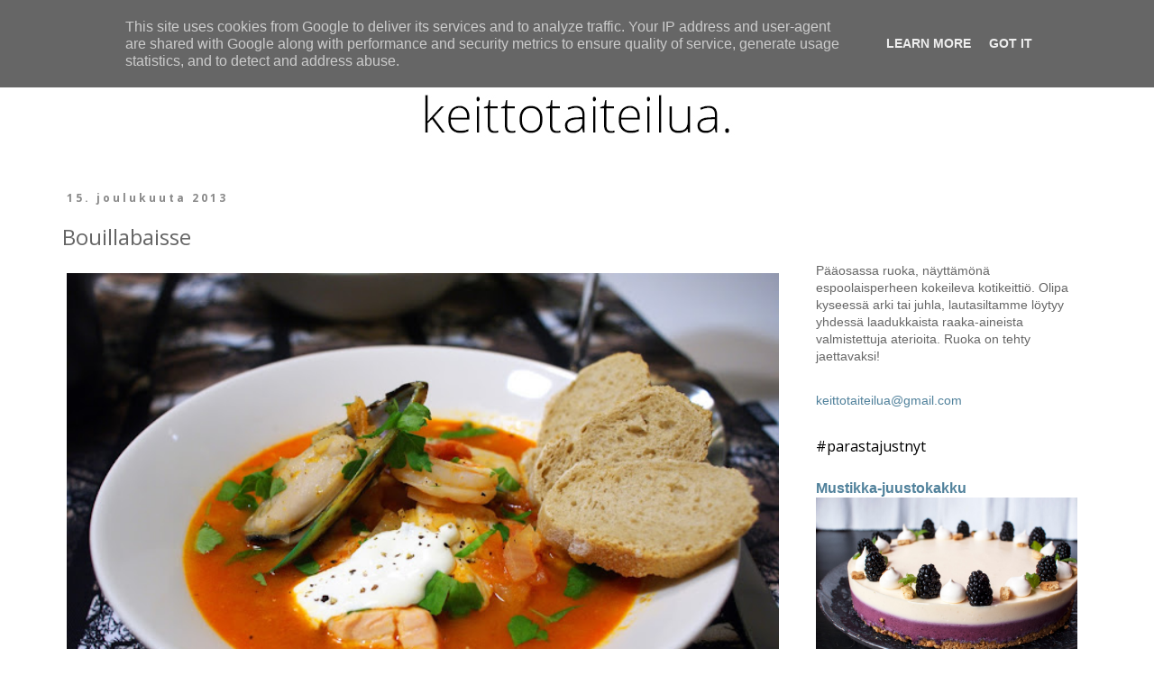

--- FILE ---
content_type: text/html; charset=UTF-8
request_url: https://www.keittotaiteilua.fi/2013/12/bouillabaisse.html
body_size: 22552
content:
<!DOCTYPE html>
<html class='v2' dir='ltr' lang='fi'>
<head>
<link href='https://www.blogger.com/static/v1/widgets/335934321-css_bundle_v2.css' rel='stylesheet' type='text/css'/>
<meta content='width=1100' name='viewport'/>
<meta content='text/html; charset=UTF-8' http-equiv='Content-Type'/>
<meta content='blogger' name='generator'/>
<link href='https://www.keittotaiteilua.fi/favicon.ico' rel='icon' type='image/x-icon'/>
<link href='https://www.keittotaiteilua.fi/2013/12/bouillabaisse.html' rel='canonical'/>
<link rel="alternate" type="application/atom+xml" title="Keittotaiteilua - Atom" href="https://www.keittotaiteilua.fi/feeds/posts/default" />
<link rel="alternate" type="application/rss+xml" title="Keittotaiteilua - RSS" href="https://www.keittotaiteilua.fi/feeds/posts/default?alt=rss" />
<link rel="service.post" type="application/atom+xml" title="Keittotaiteilua - Atom" href="https://www.blogger.com/feeds/6412794170109056566/posts/default" />

<link rel="alternate" type="application/atom+xml" title="Keittotaiteilua - Atom" href="https://www.keittotaiteilua.fi/feeds/3879076750205454786/comments/default" />
<!--Can't find substitution for tag [blog.ieCssRetrofitLinks]-->
<link href='https://blogger.googleusercontent.com/img/b/R29vZ2xl/AVvXsEhEsvCl-KCaSm2O38ZjZU1my4wa41I46pBMPEY3J7a9a4Lz3IYp3LgyM0Zr8XvW8yHvb9B4YTBq1JKS33gAY7I05_qzaXjEx4krZ_WIZw8S8BIHsWli8UGfpcADZsH1umJ4Nx6re6WqUVw/s640/bouillabaisse.jpg' rel='image_src'/>
<meta content='https://www.keittotaiteilua.fi/2013/12/bouillabaisse.html' property='og:url'/>
<meta content='Bouillabaisse' property='og:title'/>
<meta content='   Ajatus bouillabaissen tekemisestä on ollut takaraivossa jo kauan. Vihdoin ja viimein ajatus kirkastui lautaselle asti. Helpolla ei irronn...' property='og:description'/>
<meta content='https://blogger.googleusercontent.com/img/b/R29vZ2xl/AVvXsEhEsvCl-KCaSm2O38ZjZU1my4wa41I46pBMPEY3J7a9a4Lz3IYp3LgyM0Zr8XvW8yHvb9B4YTBq1JKS33gAY7I05_qzaXjEx4krZ_WIZw8S8BIHsWli8UGfpcADZsH1umJ4Nx6re6WqUVw/w1200-h630-p-k-no-nu/bouillabaisse.jpg' property='og:image'/>
<title>Keittotaiteilua: Bouillabaisse</title>
<style type='text/css'>@font-face{font-family:'Open Sans';font-style:normal;font-weight:400;font-stretch:100%;font-display:swap;src:url(//fonts.gstatic.com/s/opensans/v44/memvYaGs126MiZpBA-UvWbX2vVnXBbObj2OVTSKmu0SC55K5gw.woff2)format('woff2');unicode-range:U+0460-052F,U+1C80-1C8A,U+20B4,U+2DE0-2DFF,U+A640-A69F,U+FE2E-FE2F;}@font-face{font-family:'Open Sans';font-style:normal;font-weight:400;font-stretch:100%;font-display:swap;src:url(//fonts.gstatic.com/s/opensans/v44/memvYaGs126MiZpBA-UvWbX2vVnXBbObj2OVTSumu0SC55K5gw.woff2)format('woff2');unicode-range:U+0301,U+0400-045F,U+0490-0491,U+04B0-04B1,U+2116;}@font-face{font-family:'Open Sans';font-style:normal;font-weight:400;font-stretch:100%;font-display:swap;src:url(//fonts.gstatic.com/s/opensans/v44/memvYaGs126MiZpBA-UvWbX2vVnXBbObj2OVTSOmu0SC55K5gw.woff2)format('woff2');unicode-range:U+1F00-1FFF;}@font-face{font-family:'Open Sans';font-style:normal;font-weight:400;font-stretch:100%;font-display:swap;src:url(//fonts.gstatic.com/s/opensans/v44/memvYaGs126MiZpBA-UvWbX2vVnXBbObj2OVTSymu0SC55K5gw.woff2)format('woff2');unicode-range:U+0370-0377,U+037A-037F,U+0384-038A,U+038C,U+038E-03A1,U+03A3-03FF;}@font-face{font-family:'Open Sans';font-style:normal;font-weight:400;font-stretch:100%;font-display:swap;src:url(//fonts.gstatic.com/s/opensans/v44/memvYaGs126MiZpBA-UvWbX2vVnXBbObj2OVTS2mu0SC55K5gw.woff2)format('woff2');unicode-range:U+0307-0308,U+0590-05FF,U+200C-2010,U+20AA,U+25CC,U+FB1D-FB4F;}@font-face{font-family:'Open Sans';font-style:normal;font-weight:400;font-stretch:100%;font-display:swap;src:url(//fonts.gstatic.com/s/opensans/v44/memvYaGs126MiZpBA-UvWbX2vVnXBbObj2OVTVOmu0SC55K5gw.woff2)format('woff2');unicode-range:U+0302-0303,U+0305,U+0307-0308,U+0310,U+0312,U+0315,U+031A,U+0326-0327,U+032C,U+032F-0330,U+0332-0333,U+0338,U+033A,U+0346,U+034D,U+0391-03A1,U+03A3-03A9,U+03B1-03C9,U+03D1,U+03D5-03D6,U+03F0-03F1,U+03F4-03F5,U+2016-2017,U+2034-2038,U+203C,U+2040,U+2043,U+2047,U+2050,U+2057,U+205F,U+2070-2071,U+2074-208E,U+2090-209C,U+20D0-20DC,U+20E1,U+20E5-20EF,U+2100-2112,U+2114-2115,U+2117-2121,U+2123-214F,U+2190,U+2192,U+2194-21AE,U+21B0-21E5,U+21F1-21F2,U+21F4-2211,U+2213-2214,U+2216-22FF,U+2308-230B,U+2310,U+2319,U+231C-2321,U+2336-237A,U+237C,U+2395,U+239B-23B7,U+23D0,U+23DC-23E1,U+2474-2475,U+25AF,U+25B3,U+25B7,U+25BD,U+25C1,U+25CA,U+25CC,U+25FB,U+266D-266F,U+27C0-27FF,U+2900-2AFF,U+2B0E-2B11,U+2B30-2B4C,U+2BFE,U+3030,U+FF5B,U+FF5D,U+1D400-1D7FF,U+1EE00-1EEFF;}@font-face{font-family:'Open Sans';font-style:normal;font-weight:400;font-stretch:100%;font-display:swap;src:url(//fonts.gstatic.com/s/opensans/v44/memvYaGs126MiZpBA-UvWbX2vVnXBbObj2OVTUGmu0SC55K5gw.woff2)format('woff2');unicode-range:U+0001-000C,U+000E-001F,U+007F-009F,U+20DD-20E0,U+20E2-20E4,U+2150-218F,U+2190,U+2192,U+2194-2199,U+21AF,U+21E6-21F0,U+21F3,U+2218-2219,U+2299,U+22C4-22C6,U+2300-243F,U+2440-244A,U+2460-24FF,U+25A0-27BF,U+2800-28FF,U+2921-2922,U+2981,U+29BF,U+29EB,U+2B00-2BFF,U+4DC0-4DFF,U+FFF9-FFFB,U+10140-1018E,U+10190-1019C,U+101A0,U+101D0-101FD,U+102E0-102FB,U+10E60-10E7E,U+1D2C0-1D2D3,U+1D2E0-1D37F,U+1F000-1F0FF,U+1F100-1F1AD,U+1F1E6-1F1FF,U+1F30D-1F30F,U+1F315,U+1F31C,U+1F31E,U+1F320-1F32C,U+1F336,U+1F378,U+1F37D,U+1F382,U+1F393-1F39F,U+1F3A7-1F3A8,U+1F3AC-1F3AF,U+1F3C2,U+1F3C4-1F3C6,U+1F3CA-1F3CE,U+1F3D4-1F3E0,U+1F3ED,U+1F3F1-1F3F3,U+1F3F5-1F3F7,U+1F408,U+1F415,U+1F41F,U+1F426,U+1F43F,U+1F441-1F442,U+1F444,U+1F446-1F449,U+1F44C-1F44E,U+1F453,U+1F46A,U+1F47D,U+1F4A3,U+1F4B0,U+1F4B3,U+1F4B9,U+1F4BB,U+1F4BF,U+1F4C8-1F4CB,U+1F4D6,U+1F4DA,U+1F4DF,U+1F4E3-1F4E6,U+1F4EA-1F4ED,U+1F4F7,U+1F4F9-1F4FB,U+1F4FD-1F4FE,U+1F503,U+1F507-1F50B,U+1F50D,U+1F512-1F513,U+1F53E-1F54A,U+1F54F-1F5FA,U+1F610,U+1F650-1F67F,U+1F687,U+1F68D,U+1F691,U+1F694,U+1F698,U+1F6AD,U+1F6B2,U+1F6B9-1F6BA,U+1F6BC,U+1F6C6-1F6CF,U+1F6D3-1F6D7,U+1F6E0-1F6EA,U+1F6F0-1F6F3,U+1F6F7-1F6FC,U+1F700-1F7FF,U+1F800-1F80B,U+1F810-1F847,U+1F850-1F859,U+1F860-1F887,U+1F890-1F8AD,U+1F8B0-1F8BB,U+1F8C0-1F8C1,U+1F900-1F90B,U+1F93B,U+1F946,U+1F984,U+1F996,U+1F9E9,U+1FA00-1FA6F,U+1FA70-1FA7C,U+1FA80-1FA89,U+1FA8F-1FAC6,U+1FACE-1FADC,U+1FADF-1FAE9,U+1FAF0-1FAF8,U+1FB00-1FBFF;}@font-face{font-family:'Open Sans';font-style:normal;font-weight:400;font-stretch:100%;font-display:swap;src:url(//fonts.gstatic.com/s/opensans/v44/memvYaGs126MiZpBA-UvWbX2vVnXBbObj2OVTSCmu0SC55K5gw.woff2)format('woff2');unicode-range:U+0102-0103,U+0110-0111,U+0128-0129,U+0168-0169,U+01A0-01A1,U+01AF-01B0,U+0300-0301,U+0303-0304,U+0308-0309,U+0323,U+0329,U+1EA0-1EF9,U+20AB;}@font-face{font-family:'Open Sans';font-style:normal;font-weight:400;font-stretch:100%;font-display:swap;src:url(//fonts.gstatic.com/s/opensans/v44/memvYaGs126MiZpBA-UvWbX2vVnXBbObj2OVTSGmu0SC55K5gw.woff2)format('woff2');unicode-range:U+0100-02BA,U+02BD-02C5,U+02C7-02CC,U+02CE-02D7,U+02DD-02FF,U+0304,U+0308,U+0329,U+1D00-1DBF,U+1E00-1E9F,U+1EF2-1EFF,U+2020,U+20A0-20AB,U+20AD-20C0,U+2113,U+2C60-2C7F,U+A720-A7FF;}@font-face{font-family:'Open Sans';font-style:normal;font-weight:400;font-stretch:100%;font-display:swap;src:url(//fonts.gstatic.com/s/opensans/v44/memvYaGs126MiZpBA-UvWbX2vVnXBbObj2OVTS-mu0SC55I.woff2)format('woff2');unicode-range:U+0000-00FF,U+0131,U+0152-0153,U+02BB-02BC,U+02C6,U+02DA,U+02DC,U+0304,U+0308,U+0329,U+2000-206F,U+20AC,U+2122,U+2191,U+2193,U+2212,U+2215,U+FEFF,U+FFFD;}@font-face{font-family:'Open Sans';font-style:normal;font-weight:700;font-stretch:100%;font-display:swap;src:url(//fonts.gstatic.com/s/opensans/v44/memvYaGs126MiZpBA-UvWbX2vVnXBbObj2OVTSKmu0SC55K5gw.woff2)format('woff2');unicode-range:U+0460-052F,U+1C80-1C8A,U+20B4,U+2DE0-2DFF,U+A640-A69F,U+FE2E-FE2F;}@font-face{font-family:'Open Sans';font-style:normal;font-weight:700;font-stretch:100%;font-display:swap;src:url(//fonts.gstatic.com/s/opensans/v44/memvYaGs126MiZpBA-UvWbX2vVnXBbObj2OVTSumu0SC55K5gw.woff2)format('woff2');unicode-range:U+0301,U+0400-045F,U+0490-0491,U+04B0-04B1,U+2116;}@font-face{font-family:'Open Sans';font-style:normal;font-weight:700;font-stretch:100%;font-display:swap;src:url(//fonts.gstatic.com/s/opensans/v44/memvYaGs126MiZpBA-UvWbX2vVnXBbObj2OVTSOmu0SC55K5gw.woff2)format('woff2');unicode-range:U+1F00-1FFF;}@font-face{font-family:'Open Sans';font-style:normal;font-weight:700;font-stretch:100%;font-display:swap;src:url(//fonts.gstatic.com/s/opensans/v44/memvYaGs126MiZpBA-UvWbX2vVnXBbObj2OVTSymu0SC55K5gw.woff2)format('woff2');unicode-range:U+0370-0377,U+037A-037F,U+0384-038A,U+038C,U+038E-03A1,U+03A3-03FF;}@font-face{font-family:'Open Sans';font-style:normal;font-weight:700;font-stretch:100%;font-display:swap;src:url(//fonts.gstatic.com/s/opensans/v44/memvYaGs126MiZpBA-UvWbX2vVnXBbObj2OVTS2mu0SC55K5gw.woff2)format('woff2');unicode-range:U+0307-0308,U+0590-05FF,U+200C-2010,U+20AA,U+25CC,U+FB1D-FB4F;}@font-face{font-family:'Open Sans';font-style:normal;font-weight:700;font-stretch:100%;font-display:swap;src:url(//fonts.gstatic.com/s/opensans/v44/memvYaGs126MiZpBA-UvWbX2vVnXBbObj2OVTVOmu0SC55K5gw.woff2)format('woff2');unicode-range:U+0302-0303,U+0305,U+0307-0308,U+0310,U+0312,U+0315,U+031A,U+0326-0327,U+032C,U+032F-0330,U+0332-0333,U+0338,U+033A,U+0346,U+034D,U+0391-03A1,U+03A3-03A9,U+03B1-03C9,U+03D1,U+03D5-03D6,U+03F0-03F1,U+03F4-03F5,U+2016-2017,U+2034-2038,U+203C,U+2040,U+2043,U+2047,U+2050,U+2057,U+205F,U+2070-2071,U+2074-208E,U+2090-209C,U+20D0-20DC,U+20E1,U+20E5-20EF,U+2100-2112,U+2114-2115,U+2117-2121,U+2123-214F,U+2190,U+2192,U+2194-21AE,U+21B0-21E5,U+21F1-21F2,U+21F4-2211,U+2213-2214,U+2216-22FF,U+2308-230B,U+2310,U+2319,U+231C-2321,U+2336-237A,U+237C,U+2395,U+239B-23B7,U+23D0,U+23DC-23E1,U+2474-2475,U+25AF,U+25B3,U+25B7,U+25BD,U+25C1,U+25CA,U+25CC,U+25FB,U+266D-266F,U+27C0-27FF,U+2900-2AFF,U+2B0E-2B11,U+2B30-2B4C,U+2BFE,U+3030,U+FF5B,U+FF5D,U+1D400-1D7FF,U+1EE00-1EEFF;}@font-face{font-family:'Open Sans';font-style:normal;font-weight:700;font-stretch:100%;font-display:swap;src:url(//fonts.gstatic.com/s/opensans/v44/memvYaGs126MiZpBA-UvWbX2vVnXBbObj2OVTUGmu0SC55K5gw.woff2)format('woff2');unicode-range:U+0001-000C,U+000E-001F,U+007F-009F,U+20DD-20E0,U+20E2-20E4,U+2150-218F,U+2190,U+2192,U+2194-2199,U+21AF,U+21E6-21F0,U+21F3,U+2218-2219,U+2299,U+22C4-22C6,U+2300-243F,U+2440-244A,U+2460-24FF,U+25A0-27BF,U+2800-28FF,U+2921-2922,U+2981,U+29BF,U+29EB,U+2B00-2BFF,U+4DC0-4DFF,U+FFF9-FFFB,U+10140-1018E,U+10190-1019C,U+101A0,U+101D0-101FD,U+102E0-102FB,U+10E60-10E7E,U+1D2C0-1D2D3,U+1D2E0-1D37F,U+1F000-1F0FF,U+1F100-1F1AD,U+1F1E6-1F1FF,U+1F30D-1F30F,U+1F315,U+1F31C,U+1F31E,U+1F320-1F32C,U+1F336,U+1F378,U+1F37D,U+1F382,U+1F393-1F39F,U+1F3A7-1F3A8,U+1F3AC-1F3AF,U+1F3C2,U+1F3C4-1F3C6,U+1F3CA-1F3CE,U+1F3D4-1F3E0,U+1F3ED,U+1F3F1-1F3F3,U+1F3F5-1F3F7,U+1F408,U+1F415,U+1F41F,U+1F426,U+1F43F,U+1F441-1F442,U+1F444,U+1F446-1F449,U+1F44C-1F44E,U+1F453,U+1F46A,U+1F47D,U+1F4A3,U+1F4B0,U+1F4B3,U+1F4B9,U+1F4BB,U+1F4BF,U+1F4C8-1F4CB,U+1F4D6,U+1F4DA,U+1F4DF,U+1F4E3-1F4E6,U+1F4EA-1F4ED,U+1F4F7,U+1F4F9-1F4FB,U+1F4FD-1F4FE,U+1F503,U+1F507-1F50B,U+1F50D,U+1F512-1F513,U+1F53E-1F54A,U+1F54F-1F5FA,U+1F610,U+1F650-1F67F,U+1F687,U+1F68D,U+1F691,U+1F694,U+1F698,U+1F6AD,U+1F6B2,U+1F6B9-1F6BA,U+1F6BC,U+1F6C6-1F6CF,U+1F6D3-1F6D7,U+1F6E0-1F6EA,U+1F6F0-1F6F3,U+1F6F7-1F6FC,U+1F700-1F7FF,U+1F800-1F80B,U+1F810-1F847,U+1F850-1F859,U+1F860-1F887,U+1F890-1F8AD,U+1F8B0-1F8BB,U+1F8C0-1F8C1,U+1F900-1F90B,U+1F93B,U+1F946,U+1F984,U+1F996,U+1F9E9,U+1FA00-1FA6F,U+1FA70-1FA7C,U+1FA80-1FA89,U+1FA8F-1FAC6,U+1FACE-1FADC,U+1FADF-1FAE9,U+1FAF0-1FAF8,U+1FB00-1FBFF;}@font-face{font-family:'Open Sans';font-style:normal;font-weight:700;font-stretch:100%;font-display:swap;src:url(//fonts.gstatic.com/s/opensans/v44/memvYaGs126MiZpBA-UvWbX2vVnXBbObj2OVTSCmu0SC55K5gw.woff2)format('woff2');unicode-range:U+0102-0103,U+0110-0111,U+0128-0129,U+0168-0169,U+01A0-01A1,U+01AF-01B0,U+0300-0301,U+0303-0304,U+0308-0309,U+0323,U+0329,U+1EA0-1EF9,U+20AB;}@font-face{font-family:'Open Sans';font-style:normal;font-weight:700;font-stretch:100%;font-display:swap;src:url(//fonts.gstatic.com/s/opensans/v44/memvYaGs126MiZpBA-UvWbX2vVnXBbObj2OVTSGmu0SC55K5gw.woff2)format('woff2');unicode-range:U+0100-02BA,U+02BD-02C5,U+02C7-02CC,U+02CE-02D7,U+02DD-02FF,U+0304,U+0308,U+0329,U+1D00-1DBF,U+1E00-1E9F,U+1EF2-1EFF,U+2020,U+20A0-20AB,U+20AD-20C0,U+2113,U+2C60-2C7F,U+A720-A7FF;}@font-face{font-family:'Open Sans';font-style:normal;font-weight:700;font-stretch:100%;font-display:swap;src:url(//fonts.gstatic.com/s/opensans/v44/memvYaGs126MiZpBA-UvWbX2vVnXBbObj2OVTS-mu0SC55I.woff2)format('woff2');unicode-range:U+0000-00FF,U+0131,U+0152-0153,U+02BB-02BC,U+02C6,U+02DA,U+02DC,U+0304,U+0308,U+0329,U+2000-206F,U+20AC,U+2122,U+2191,U+2193,U+2212,U+2215,U+FEFF,U+FFFD;}</style>
<style id='page-skin-1' type='text/css'><!--
/*
-----------------------------------------------
Blogger Template Style
Name:     Simple
Designer: Blogger
URL:      www.blogger.com
----------------------------------------------- */
/* Content
----------------------------------------------- */
body {
font: normal normal 14px 'Trebuchet MS', Trebuchet, Verdana, sans-serif;
color: #666666;
background: #ffffff none repeat scroll top left;
padding: 0 0 0 0;
}
html body .region-inner {
min-width: 0;
max-width: 100%;
width: auto;
}
h2 {
font-size: 22px;
}
a:link {
text-decoration:none;
color: #50819b;
}
a:visited {
text-decoration:none;
color: #888888;
}
a:hover {
text-decoration:underline;
color: #33aaff;
}
.body-fauxcolumn-outer .fauxcolumn-inner {
background: transparent none repeat scroll top left;
_background-image: none;
}
.body-fauxcolumn-outer .cap-top {
position: absolute;
z-index: 1;
height: 400px;
width: 100%;
}
.body-fauxcolumn-outer .cap-top .cap-left {
width: 100%;
background: transparent none repeat-x scroll top left;
_background-image: none;
}
.content-outer {
-moz-box-shadow: 0 0 0 rgba(0, 0, 0, .15);
-webkit-box-shadow: 0 0 0 rgba(0, 0, 0, .15);
-goog-ms-box-shadow: 0 0 0 #333333;
box-shadow: 0 0 0 rgba(0, 0, 0, .15);
margin-bottom: 1px;
}
.content-inner {
padding: 10px 40px;
}
.content-inner {
background-color: #ffffff;
}
/* Header
----------------------------------------------- */
.header-outer {
background: transparent none repeat-x scroll 0 -400px;
_background-image: none;
}
.Header h1 {
font: normal normal 50px 'Trebuchet MS',Trebuchet,Verdana,sans-serif;
color: #000000;
text-shadow: 0 0 0 rgba(0, 0, 0, .2);
}
.Header h1 a {
color: #000000;
}
.Header .description {
font-size: 18px;
color: #000000;
}
.header-inner .Header .titlewrapper {
padding: 22px 0;
}
.header-inner .Header .descriptionwrapper {
padding: 0 0;
}
/* Tabs
----------------------------------------------- */
.tabs-inner .section:first-child {
border-top: 0 solid rgba(0, 0, 0, 0);
}
.tabs-inner .section:first-child ul {
margin-top: -1px;
border-top: 1px solid rgba(0, 0, 0, 0);
border-left: 1px solid rgba(0, 0, 0, 0);
border-right: 1px solid rgba(0, 0, 0, 0);
}
.tabs-inner .widget ul {
background: transparent none repeat-x scroll 0 -800px;
_background-image: none;
border-bottom: 1px solid rgba(0, 0, 0, 0);
margin-top: 0;
margin-left: -30px;
margin-right: -30px;
}
.tabs-inner .widget li a {
display: inline-block;
padding: .6em 1em;
font: normal normal 14px 'Trebuchet MS', Trebuchet, Verdana, sans-serif;
color: #000000;
border-left: 1px solid #ffffff;
border-right: 1px solid rgba(0, 0, 0, 0);
}
.tabs-inner .widget li:first-child a {
border-left: none;
}
.tabs-inner .widget li.selected a, .tabs-inner .widget li a:hover {
color: #000000;
background-color: #eeeeee;
text-decoration: none;
}
/* Columns
----------------------------------------------- */
.main-outer {
border-top: 0 solid transparent;
}
.fauxcolumn-left-outer .fauxcolumn-inner {
border-right: 1px solid transparent;
}
.fauxcolumn-right-outer .fauxcolumn-inner {
border-left: 1px solid transparent;
}
/* Headings
----------------------------------------------- */
div.widget > h2,
div.widget h2.title {
margin: 0 0 1em 0;
font: normal normal 16px Open Sans;
color: #000000;
}
/* Widgets
----------------------------------------------- */
.widget .zippy {
color: #999999;
text-shadow: 2px 2px 1px rgba(0, 0, 0, .1);
}
.widget .popular-posts ul {
list-style: none;
}
/* Posts
----------------------------------------------- */
h2.date-header {
font: normal bold 12px Open Sans;
}
.date-header span {
background-color: rgba(0, 0, 0, 0);
color: #888888;
padding: 0.4em;
letter-spacing: 3px;
margin: inherit;
}
.main-inner {
padding-top: 35px;
padding-bottom: 65px;
}
.main-inner .column-center-inner {
padding: 0 0;
}
.main-inner .column-center-inner .section {
margin: 0 1em;
}
.post {
margin: 0 0 45px 0;
}
h3.post-title, .comments h4 {
font: normal normal 24px Open Sans;
margin: .75em 0 0;
}
.post-body {
font-size: 110%;
line-height: 1.4;
position: relative;
}
.post-body img, .post-body .tr-caption-container, .Profile img, .Image img,
.BlogList .item-thumbnail img {
padding: 2px;
background: rgba(0, 0, 0, 0);
border: 1px solid rgba(0, 0, 0, 0);
-moz-box-shadow: 1px 1px 5px rgba(0, 0, 0, .1);
-webkit-box-shadow: 1px 1px 5px rgba(0, 0, 0, .1);
box-shadow: 1px 1px 5px rgba(0, 0, 0, .1);
}
.post-body img, .post-body .tr-caption-container {
padding: 5px;
}
.post-body .tr-caption-container {
color: #666666;
}
.post-body .tr-caption-container img {
padding: 0;
background: transparent;
border: none;
-moz-box-shadow: 0 0 0 rgba(0, 0, 0, .1);
-webkit-box-shadow: 0 0 0 rgba(0, 0, 0, .1);
box-shadow: 0 0 0 rgba(0, 0, 0, .1);
}
.post-header {
margin: 0 0 1.5em;
line-height: 1.6;
font-size: 90%;
}
.post-footer {
margin: 20px -2px 0;
padding: 5px 10px;
color: #666666;
background-color: rgba(0, 0, 0, 0);
border-bottom: 1px solid rgba(0, 0, 0, 0);
line-height: 1.6;
font-size: 90%;
}
#comments .comment-author {
padding-top: 1.5em;
border-top: 1px solid transparent;
background-position: 0 1.5em;
}
#comments .comment-author:first-child {
padding-top: 0;
border-top: none;
}
.avatar-image-container {
margin: .2em 0 0;
}
#comments .avatar-image-container img {
border: 1px solid rgba(0, 0, 0, 0);
}
/* Comments
----------------------------------------------- */
.comments .comments-content .icon.blog-author {
background-repeat: no-repeat;
background-image: url([data-uri]);
}
.comments .comments-content .loadmore a {
border-top: 1px solid #999999;
border-bottom: 1px solid #999999;
}
.comments .comment-thread.inline-thread {
background-color: rgba(0, 0, 0, 0);
}
.comments .continue {
border-top: 2px solid #999999;
}
/* Accents
---------------------------------------------- */
.section-columns td.columns-cell {
border-left: 1px solid transparent;
}
.blog-pager {
background: transparent url(https://resources.blogblog.com/blogblog/data/1kt/simple/paging_dot.png) repeat-x scroll top center;
}
.blog-pager-older-link, .home-link,
.blog-pager-newer-link {
background-color: #ffffff;
padding: 5px;
}
.footer-outer {
border-top: 1px dashed #bbbbbb;
}
/* Mobile
----------------------------------------------- */
body.mobile  {
background-size: auto;
}
.mobile .body-fauxcolumn-outer {
background: transparent none repeat scroll top left;
}
.mobile .body-fauxcolumn-outer .cap-top {
background-size: 100% auto;
}
.mobile .content-outer {
-webkit-box-shadow: 0 0 3px rgba(0, 0, 0, .15);
box-shadow: 0 0 3px rgba(0, 0, 0, .15);
}
.mobile .tabs-inner .widget ul {
margin-left: 0;
margin-right: 0;
}
.mobile .post {
margin: 0;
}
.mobile .main-inner .column-center-inner .section {
margin: 0;
}
.mobile .date-header span {
padding: 0.1em 10px;
margin: 0 -10px;
}
.mobile h3.post-title {
margin: 0;
}
.mobile .blog-pager {
background: transparent none no-repeat scroll top center;
}
.mobile .footer-outer {
border-top: none;
}
.mobile .main-inner, .mobile .footer-inner {
background-color: #ffffff;
}
.mobile-index-contents {
color: #666666;
}
.mobile-link-button {
background-color: #50819b;
}
.mobile-link-button a:link, .mobile-link-button a:visited {
color: #ffffff;
}
.mobile .tabs-inner .section:first-child {
border-top: none;
}
.mobile .tabs-inner .PageList .widget-content {
background-color: #eeeeee;
color: #000000;
border-top: 1px solid rgba(0, 0, 0, 0);
border-bottom: 1px solid rgba(0, 0, 0, 0);
}
.mobile .tabs-inner .PageList .widget-content .pagelist-arrow {
border-left: 1px solid rgba(0, 0, 0, 0);
}
.post-body img, .post-body .tr-caption-container, .Profile img, .Image img,
.BlogList .item-thumbnail img {
padding: none !important;
border: none !important;
background: none !important;
-moz-box-shadow: 0px 0px 0px transparent !important;
-webkit-box-shadow: 0px 0px 0px transparent !important;
box-shadow: 0px 0px 0px transparent !important;
}
.post-body{ text-align: justify; }
.post-body img {
width: 790px;
height: auto;
text-align: left;
}
.separator a {
margin-left: 0 !important;
margin-right: 0 !important;
}
.content-inner {
margin-top: -40px;
}
--></style>
<style id='template-skin-1' type='text/css'><!--
body {
min-width: 1250px;
}
.content-outer, .content-fauxcolumn-outer, .region-inner {
min-width: 1250px;
max-width: 1250px;
_width: 1250px;
}
.main-inner .columns {
padding-left: 0;
padding-right: 350px;
}
.main-inner .fauxcolumn-center-outer {
left: 0;
right: 350px;
/* IE6 does not respect left and right together */
_width: expression(this.parentNode.offsetWidth -
parseInt("0") -
parseInt("350px") + 'px');
}
.main-inner .fauxcolumn-left-outer {
width: 0;
}
.main-inner .fauxcolumn-right-outer {
width: 350px;
}
.main-inner .column-left-outer {
width: 0;
right: 100%;
margin-left: -0;
}
.main-inner .column-right-outer {
width: 350px;
margin-right: -350px;
}
#layout {
min-width: 0;
}
#layout .content-outer {
min-width: 0;
width: 800px;
}
#layout .region-inner {
min-width: 0;
width: auto;
}
body#layout div.add_widget {
padding: 8px;
}
body#layout div.add_widget a {
margin-left: 32px;
}
--></style>
<script type='text/javascript'>
        (function(i,s,o,g,r,a,m){i['GoogleAnalyticsObject']=r;i[r]=i[r]||function(){
        (i[r].q=i[r].q||[]).push(arguments)},i[r].l=1*new Date();a=s.createElement(o),
        m=s.getElementsByTagName(o)[0];a.async=1;a.src=g;m.parentNode.insertBefore(a,m)
        })(window,document,'script','https://www.google-analytics.com/analytics.js','ga');
        ga('create', 'UA-38376325-1', 'auto', 'blogger');
        ga('blogger.send', 'pageview');
      </script>
<link href='https://www.blogger.com/dyn-css/authorization.css?targetBlogID=6412794170109056566&amp;zx=decd800c-b67d-4696-84d7-804b0aecb192' media='none' onload='if(media!=&#39;all&#39;)media=&#39;all&#39;' rel='stylesheet'/><noscript><link href='https://www.blogger.com/dyn-css/authorization.css?targetBlogID=6412794170109056566&amp;zx=decd800c-b67d-4696-84d7-804b0aecb192' rel='stylesheet'/></noscript>
<meta name='google-adsense-platform-account' content='ca-host-pub-1556223355139109'/>
<meta name='google-adsense-platform-domain' content='blogspot.com'/>

<script type="text/javascript" language="javascript">
  // Supply ads personalization default for EEA readers
  // See https://www.blogger.com/go/adspersonalization
  adsbygoogle = window.adsbygoogle || [];
  if (typeof adsbygoogle.requestNonPersonalizedAds === 'undefined') {
    adsbygoogle.requestNonPersonalizedAds = 1;
  }
</script>


</head>
<body class='loading variant-simplysimple'>
<div class='navbar no-items section' id='navbar' name='Navigointipalkki'>
</div>
<div class='body-fauxcolumns'>
<div class='fauxcolumn-outer body-fauxcolumn-outer'>
<div class='cap-top'>
<div class='cap-left'></div>
<div class='cap-right'></div>
</div>
<div class='fauxborder-left'>
<div class='fauxborder-right'></div>
<div class='fauxcolumn-inner'>
</div>
</div>
<div class='cap-bottom'>
<div class='cap-left'></div>
<div class='cap-right'></div>
</div>
</div>
</div>
<div class='content'>
<div class='content-fauxcolumns'>
<div class='fauxcolumn-outer content-fauxcolumn-outer'>
<div class='cap-top'>
<div class='cap-left'></div>
<div class='cap-right'></div>
</div>
<div class='fauxborder-left'>
<div class='fauxborder-right'></div>
<div class='fauxcolumn-inner'>
</div>
</div>
<div class='cap-bottom'>
<div class='cap-left'></div>
<div class='cap-right'></div>
</div>
</div>
</div>
<div class='content-outer'>
<div class='content-cap-top cap-top'>
<div class='cap-left'></div>
<div class='cap-right'></div>
</div>
<div class='fauxborder-left content-fauxborder-left'>
<div class='fauxborder-right content-fauxborder-right'></div>
<div class='content-inner'>
<header>
<div class='header-outer'>
<div class='header-cap-top cap-top'>
<div class='cap-left'></div>
<div class='cap-right'></div>
</div>
<div class='fauxborder-left header-fauxborder-left'>
<div class='fauxborder-right header-fauxborder-right'></div>
<div class='region-inner header-inner'>
<div class='header section' id='header' name='Otsikko'><div class='widget Header' data-version='1' id='Header1'>
<div id='header-inner'>
<a href='https://www.keittotaiteilua.fi/' style='display: block'>
<img alt='Keittotaiteilua' height='176px; ' id='Header1_headerimg' src='https://blogger.googleusercontent.com/img/b/R29vZ2xl/AVvXsEh-34wHlTtHoUkHPZHVoV8nN2DThpZFgrHnJOPI0JJ3bLjtuaKHFjLFu6al505ocAsf0KxhM11AmR_IxUf7YmzbvWtckxfjQdomhEELhMBbFfifDW-63SdnWzLKexK4QWyvAZKbqCA48aM/s1170/banner2017.jpg' style='display: block' width='1170px; '/>
</a>
</div>
</div></div>
</div>
</div>
<div class='header-cap-bottom cap-bottom'>
<div class='cap-left'></div>
<div class='cap-right'></div>
</div>
</div>
</header>
<div class='tabs-outer'>
<div class='tabs-cap-top cap-top'>
<div class='cap-left'></div>
<div class='cap-right'></div>
</div>
<div class='fauxborder-left tabs-fauxborder-left'>
<div class='fauxborder-right tabs-fauxborder-right'></div>
<div class='region-inner tabs-inner'>
<div class='tabs no-items section' id='crosscol' name='Kaikki sarakkeet'></div>
<div class='tabs no-items section' id='crosscol-overflow' name='Cross-Column 2'></div>
</div>
</div>
<div class='tabs-cap-bottom cap-bottom'>
<div class='cap-left'></div>
<div class='cap-right'></div>
</div>
</div>
<div class='main-outer'>
<div class='main-cap-top cap-top'>
<div class='cap-left'></div>
<div class='cap-right'></div>
</div>
<div class='fauxborder-left main-fauxborder-left'>
<div class='fauxborder-right main-fauxborder-right'></div>
<div class='region-inner main-inner'>
<div class='columns fauxcolumns'>
<div class='fauxcolumn-outer fauxcolumn-center-outer'>
<div class='cap-top'>
<div class='cap-left'></div>
<div class='cap-right'></div>
</div>
<div class='fauxborder-left'>
<div class='fauxborder-right'></div>
<div class='fauxcolumn-inner'>
</div>
</div>
<div class='cap-bottom'>
<div class='cap-left'></div>
<div class='cap-right'></div>
</div>
</div>
<div class='fauxcolumn-outer fauxcolumn-left-outer'>
<div class='cap-top'>
<div class='cap-left'></div>
<div class='cap-right'></div>
</div>
<div class='fauxborder-left'>
<div class='fauxborder-right'></div>
<div class='fauxcolumn-inner'>
</div>
</div>
<div class='cap-bottom'>
<div class='cap-left'></div>
<div class='cap-right'></div>
</div>
</div>
<div class='fauxcolumn-outer fauxcolumn-right-outer'>
<div class='cap-top'>
<div class='cap-left'></div>
<div class='cap-right'></div>
</div>
<div class='fauxborder-left'>
<div class='fauxborder-right'></div>
<div class='fauxcolumn-inner'>
</div>
</div>
<div class='cap-bottom'>
<div class='cap-left'></div>
<div class='cap-right'></div>
</div>
</div>
<!-- corrects IE6 width calculation -->
<div class='columns-inner'>
<div class='column-center-outer'>
<div class='column-center-inner'>
<div class='main section' id='main' name='Ensisijainen'><div class='widget Blog' data-version='1' id='Blog1'>
<div class='blog-posts hfeed'>

          <div class="date-outer">
        
<h2 class='date-header'><span>15. joulukuuta 2013</span></h2>

          <div class="date-posts">
        
<div class='post-outer'>
<div class='post hentry uncustomized-post-template' itemprop='blogPost' itemscope='itemscope' itemtype='http://schema.org/BlogPosting'>
<meta content='https://blogger.googleusercontent.com/img/b/R29vZ2xl/AVvXsEhEsvCl-KCaSm2O38ZjZU1my4wa41I46pBMPEY3J7a9a4Lz3IYp3LgyM0Zr8XvW8yHvb9B4YTBq1JKS33gAY7I05_qzaXjEx4krZ_WIZw8S8BIHsWli8UGfpcADZsH1umJ4Nx6re6WqUVw/s640/bouillabaisse.jpg' itemprop='image_url'/>
<meta content='6412794170109056566' itemprop='blogId'/>
<meta content='3879076750205454786' itemprop='postId'/>
<a name='3879076750205454786'></a>
<h3 class='post-title entry-title' itemprop='name'>
Bouillabaisse
</h3>
<div class='post-header'>
<div class='post-header-line-1'></div>
</div>
<div class='post-body entry-content' id='post-body-3879076750205454786' itemprop='description articleBody'>
<div>
<div class="separator" style="clear: both; text-align: center;">
<a href="https://blogger.googleusercontent.com/img/b/R29vZ2xl/AVvXsEhEsvCl-KCaSm2O38ZjZU1my4wa41I46pBMPEY3J7a9a4Lz3IYp3LgyM0Zr8XvW8yHvb9B4YTBq1JKS33gAY7I05_qzaXjEx4krZ_WIZw8S8BIHsWli8UGfpcADZsH1umJ4Nx6re6WqUVw/s1600/bouillabaisse.jpg" imageanchor="1" style="margin-left: 1em; margin-right: 1em;"><img border="0" height="428" src="https://blogger.googleusercontent.com/img/b/R29vZ2xl/AVvXsEhEsvCl-KCaSm2O38ZjZU1my4wa41I46pBMPEY3J7a9a4Lz3IYp3LgyM0Zr8XvW8yHvb9B4YTBq1JKS33gAY7I05_qzaXjEx4krZ_WIZw8S8BIHsWli8UGfpcADZsH1umJ4Nx6re6WqUVw/s640/bouillabaisse.jpg" width="640" /></a></div>
Ajatus bouillabaissen tekemisestä on ollut takaraivossa jo kauan. Vihdoin ja viimein ajatus kirkastui lautaselle asti. Helpolla ei irronnut tämäkään herkku, vaan jouduimme metsästämään sopivia aineksia ympäri Espoota. Viimen saimme kaiken tarvittavan kasaan ja pääsimme vihdoin asiaan. Tätä ruokaa kannattikin odottaa, lopputulos oli todella hyvää, suorastaan uskomatonta! Tätä ei voi kuin suositella. Ideaa reseptin kasaamisen napattiin <a href="http://www.hs.fi/ruoka/a1349751326957" target="_blank">täältä</a>.<br />
<b><br /></b>
<b>Bouillabaisse</b></div>
3 tomaattia<br />
1 keltasipuli<br />
2 rkl oliiviöljyä<br />
2 rkl tomaattipyreetä<br />
1 valkosipulinkynsi<br />
1 dl kuivaa valkoviiniä<br />
5 dl vettä<br />
1 rkl hummerifondia<br />
1 rkl kalafondia<br />
10 oksaa timjamia nipuksi sidottuna<br />
0,5 tl fenkolinsiemeniä<br />
1 laakerinlehti<br />
<br />
150 g merilohta<br />
<div>
110 g siikaa<br />
4 kpl vihersimpukoita</div>
<div>
5 kpl mustekalarenkaita</div>
<div>
6 kpl jättikatkaravun pyrstöjä<br />
persiljaa<br />
<br />
Kalttaa tomaatit ja kuutioi ne pieniksi. Kuori sipulit ja hienonna. Laita kuumaan kattilaan tai kasariin sipulisilppu ja kuullota. Lisää joukkoon tomaattipyree, kuutioidut tomaatit, viini vesi sekä mausteet. Lisää joukkoon myös fondit ja keittele kymmenisen minuuttia. Kuutioi kalafileet reilun kokoisiksi, lisää kattilaan ja keittele viitisen minuuttia. Lisää joukkoon lopuksi vihersimpukat, mustekalarenkaat ja jättikatkaravut. Keittele kunnes äyriäiset ja mustekalat ovat kuumentuneet. Varo keittämästä ylikypsäksi! Lisää suolaa tarpeen mukaan. Nosta keitto lautaselle ja silppua päälle persiljaa. Rouhi vielä päälle mustapippuria. Tarjoile ranskankerman, silputun valkosipulin ja chilikastikkeen/-jauheen kera. Siivuta kylkeen vielä tuoretta patonkia ja nauti!<br />
<br />
<b>Tarjoiluun</b><br />
ranskankermaa<br />
1 valkosipulin kynsi<br />
suolaa<br />
mustapippuria<br />
chilikastiketta tai chilijauhetta</div>
<div style='clear: both;'></div>
</div>
<div class='post-footer'>
<div class='post-footer-line post-footer-line-1'>
<span class='post-author vcard'>
Julkaissut
<span class='fn' itemprop='author' itemscope='itemscope' itemtype='http://schema.org/Person'>
<meta content='https://www.blogger.com/profile/06760276026325694584' itemprop='url'/>
<a class='g-profile' href='https://www.blogger.com/profile/06760276026325694584' rel='author' title='author profile'>
<span itemprop='name'>Ossi</span>
</a>
</span>
</span>
<span class='post-timestamp'>
klo
<meta content='https://www.keittotaiteilua.fi/2013/12/bouillabaisse.html' itemprop='url'/>
<a class='timestamp-link' href='https://www.keittotaiteilua.fi/2013/12/bouillabaisse.html' rel='bookmark' title='permanent link'><abbr class='published' itemprop='datePublished' title='2013-12-15T09:40:00+02:00'>09:40</abbr></a>
</span>
<span class='post-comment-link'>
</span>
<span class='post-icons'>
<span class='item-control blog-admin pid-263174222'>
<a href='https://www.blogger.com/post-edit.g?blogID=6412794170109056566&postID=3879076750205454786&from=pencil' title='Muokkaa tekstiä'>
<img alt='' class='icon-action' height='18' src='https://resources.blogblog.com/img/icon18_edit_allbkg.gif' width='18'/>
</a>
</span>
</span>
<div class='post-share-buttons goog-inline-block'>
</div>
</div>
<div class='post-footer-line post-footer-line-2'>
<span class='post-labels'>
Teemat:
<a href='https://www.keittotaiteilua.fi/search/label/j%C3%A4ttikatkarapu' rel='tag'>jättikatkarapu</a>,
<a href='https://www.keittotaiteilua.fi/search/label/kalaruuat' rel='tag'>kalaruuat</a>,
<a href='https://www.keittotaiteilua.fi/search/label/lohi' rel='tag'>lohi</a>,
<a href='https://www.keittotaiteilua.fi/search/label/mustekala' rel='tag'>mustekala</a>,
<a href='https://www.keittotaiteilua.fi/search/label/siika' rel='tag'>siika</a>,
<a href='https://www.keittotaiteilua.fi/search/label/simpukka' rel='tag'>simpukka</a>,
<a href='https://www.keittotaiteilua.fi/search/label/%C3%A4yri%C3%A4iset' rel='tag'>äyriäiset</a>
</span>
</div>
<div class='post-footer-line post-footer-line-3'>
<span class='post-location'>
</span>
</div>
</div>
</div>
<div class='comments' id='comments'>
<a name='comments'></a>
<h4>Ei kommentteja:</h4>
<div id='Blog1_comments-block-wrapper'>
<dl class='avatar-comment-indent' id='comments-block'>
</dl>
</div>
<p class='comment-footer'>
<div class='comment-form'>
<a name='comment-form'></a>
<h4 id='comment-post-message'>Lähetä kommentti</h4>
<p>
</p>
<a href='https://www.blogger.com/comment/frame/6412794170109056566?po=3879076750205454786&hl=fi&saa=85391&origin=https://www.keittotaiteilua.fi' id='comment-editor-src'></a>
<iframe allowtransparency='true' class='blogger-iframe-colorize blogger-comment-from-post' frameborder='0' height='410px' id='comment-editor' name='comment-editor' src='' width='100%'></iframe>
<script src='https://www.blogger.com/static/v1/jsbin/2830521187-comment_from_post_iframe.js' type='text/javascript'></script>
<script type='text/javascript'>
      BLOG_CMT_createIframe('https://www.blogger.com/rpc_relay.html');
    </script>
</div>
</p>
</div>
</div>

        </div></div>
      
</div>
<div class='blog-pager' id='blog-pager'>
<span id='blog-pager-newer-link'>
<a class='blog-pager-newer-link' href='https://www.keittotaiteilua.fi/2013/12/kalakukko.html' id='Blog1_blog-pager-newer-link' title='Uudempi teksti'>Uudempi teksti</a>
</span>
<span id='blog-pager-older-link'>
<a class='blog-pager-older-link' href='https://www.keittotaiteilua.fi/2013/12/grillatut-munakoisot-ja-pekonipaistos.html' id='Blog1_blog-pager-older-link' title='Vanhempi viesti'>Vanhempi viesti</a>
</span>
<a class='home-link' href='https://www.keittotaiteilua.fi/'>Etusivu</a>
</div>
<div class='clear'></div>
<div class='post-feeds'>
<div class='feed-links'>
Tilaa:
<a class='feed-link' href='https://www.keittotaiteilua.fi/feeds/3879076750205454786/comments/default' target='_blank' type='application/atom+xml'>Lähetä kommentteja (Atom)</a>
</div>
</div>
</div></div>
</div>
</div>
<div class='column-left-outer'>
<div class='column-left-inner'>
<aside>
</aside>
</div>
</div>
<div class='column-right-outer'>
<div class='column-right-inner'>
<aside>
<div class='sidebar section' id='sidebar-right-1'><div class='widget HTML' data-version='1' id='HTML1'>
<div class='widget-content'>
<p><span =""  style="font-size:100%;"><br /></span></p><p><span =""  style="font-size:100%;"><br /></span></p><p><span =""  style="font-size:100%;">Pääosassa ruoka, näyttämönä espoolaisperheen kokeileva kotikeittiö. Olipa kyseessä arki tai juhla, lautasiltamme löytyy yhdessä laadukkaista raaka-aineista valmistettuja aterioita. Ruoka on tehty jaettavaksi!</span></p>
</div>
<div class='clear'></div>
</div><div class='widget Text' data-version='1' id='Text2'>
<div class='widget-content'>
<a href="mailto:keittotaiteilua@gmail.com">keittotaiteilua@gmail.com</a>
</div>
<div class='clear'></div>
</div><div class='widget FeaturedPost' data-version='1' id='FeaturedPost1'>
<h2 class='title'>#parastajustnyt</h2>
<div class='post-summary'>
<h3><a href='https://www.keittotaiteilua.fi/2017/04/mustikka-juustokakku.html'>Mustikka-juustokakku</a></h3>
<img class='image' src='https://blogger.googleusercontent.com/img/b/R29vZ2xl/AVvXsEggbbGFaswKky2uT49Up7g81wbKQl2PaSQ19gC7J5Fcaan1cVl58EwnrOuGMGge2BItI3gA0yaJTxAnaE27SMdRM60SzckksgqI_bExeP14A-x9aZqPihoiDsEQE8JSnfhheDSr-VND2SM/s1600/mustikkajuustokakku1.jpg'/>
</div>
<style type='text/css'>
    .image {
      width: 100%;
    }
  </style>
<div class='clear'></div>
</div><div class='widget HTML' data-version='1' id='HTML3'>
<div class='widget-content'>
<iframe src="https://www.facebook.com/plugins/page.php?href=https%3A%2F%2Fwww.facebook.com%2Fkeittotaiteilua%2F&tabs=timeline&width=300&height=500&small_header=false&adapt_container_width=true&hide_cover=false&show_facepile=false&appId" width="350" height="500" style="border:none;overflow:hidden" scrolling="no" frameborder="0" allowtransparency="true"></iframe>
</div>
<div class='clear'></div>
</div><div class='widget BlogSearch' data-version='1' id='BlogSearch1'>
<h2 class='title'>Etsi</h2>
<div class='widget-content'>
<div id='BlogSearch1_form'>
<form action='https://www.keittotaiteilua.fi/search' class='gsc-search-box' target='_top'>
<table cellpadding='0' cellspacing='0' class='gsc-search-box'>
<tbody>
<tr>
<td class='gsc-input'>
<input autocomplete='off' class='gsc-input' name='q' size='10' title='search' type='text' value=''/>
</td>
<td class='gsc-search-button'>
<input class='gsc-search-button' title='search' type='submit' value='Haku'/>
</td>
</tr>
</tbody>
</table>
</form>
</div>
</div>
<div class='clear'></div>
</div><div class='widget PopularPosts' data-version='1' id='PopularPosts1'>
<h2>Kuukauden katsotuimmat</h2>
<div class='widget-content popular-posts'>
<ul>
<li>
<div class='item-thumbnail-only'>
<div class='item-thumbnail'>
<a href='https://www.keittotaiteilua.fi/2015/11/poronkaristys-ja-kuinka-se-tehdaan.html' target='_blank'>
<img alt='' border='0' src='https://blogger.googleusercontent.com/img/b/R29vZ2xl/AVvXsEh9H5-tyFR_yY79CGj3R0TbSAuPFbCa7B2w5-jqJ9hh4ymd14hXcF7pYWMLvSQFfd5U-P8ty2YXCc9Q-pPTp8t-4HbrTnVxD5Cg4MUxqHsiCetrNAV5Se7o6OtpBvpRTqjt2sPG0GPtMAc/w72-h72-p-k-no-nu/poronk%25C3%25A4ristys2.jpg'/>
</a>
</div>
<div class='item-title'><a href='https://www.keittotaiteilua.fi/2015/11/poronkaristys-ja-kuinka-se-tehdaan.html'>Poronkäristys ja kuinka se tehdään oikein</a></div>
</div>
<div style='clear: both;'></div>
</li>
<li>
<div class='item-thumbnail-only'>
<div class='item-thumbnail'>
<a href='https://www.keittotaiteilua.fi/2016/12/ranskalainen-sipuli-sardellipiiras.html' target='_blank'>
<img alt='' border='0' src='https://blogger.googleusercontent.com/img/b/R29vZ2xl/AVvXsEha5nUrKt0frbsGOSnpDJtlWiUVhgmRnoOH-o3pf_eS4Rah8l8HTtwiUO0aGbSlTiy7CmCXSL9skmmSjPuszozM4AydcGE2bHX4bWdsvuCvdRWKAaKzj1eTZZzRCw2e1Cp786K_0GEjlqI/w72-h72-p-k-no-nu/pissaladiere.jpg'/>
</a>
</div>
<div class='item-title'><a href='https://www.keittotaiteilua.fi/2016/12/ranskalainen-sipuli-sardellipiiras.html'>Ranskalainen sipuli-sardellipiiras pissaladière</a></div>
</div>
<div style='clear: both;'></div>
</li>
<li>
<div class='item-thumbnail-only'>
<div class='item-thumbnail'>
<a href='https://www.keittotaiteilua.fi/2015/01/poron-lapapaisti-uunijuurespedilla.html' target='_blank'>
<img alt='' border='0' src='https://blogger.googleusercontent.com/img/b/R29vZ2xl/AVvXsEi38-cDRXtDvce7gLxOxu0oaXGpn9B2xpPuITz9M8Nfqjy9F0mnixeDyt6NXvzHw1UhcEQo4XxTjdirdPqTIF-QAYWgLnNnM62iH8ij1Mf7mQNtJ7pyPnzg-99niJwkqq4hmyxXJWONJzM/w72-h72-p-k-no-nu/poronlapa_juurespedill%C3%A42.jpg'/>
</a>
</div>
<div class='item-title'><a href='https://www.keittotaiteilua.fi/2015/01/poron-lapapaisti-uunijuurespedilla.html'>Poron lapapaisti uunijuurespedillä</a></div>
</div>
<div style='clear: both;'></div>
</li>
<li>
<div class='item-thumbnail-only'>
<div class='item-thumbnail'>
<a href='https://www.keittotaiteilua.fi/2013/07/tres-leches-kakku.html' target='_blank'>
<img alt='' border='0' src='https://blogger.googleusercontent.com/img/b/R29vZ2xl/AVvXsEj6mHVop8ToBhaZcWOmpxXfK-I9PnUNlDpe-5TZSqzaQPL7EHnULxut9XNna84zbo0a7b4q5jtoG7aKrcx7KDiLN0wcWbV5vBfFgB0EZrd0Cf11kNi1lEtVXDqBz8Uhe16U83FWcSW8nKo/w72-h72-p-k-no-nu/tres+leches+-kakku2.jpg'/>
</a>
</div>
<div class='item-title'><a href='https://www.keittotaiteilua.fi/2013/07/tres-leches-kakku.html'>Tres Leches -kakku</a></div>
</div>
<div style='clear: both;'></div>
</li>
<li>
<div class='item-thumbnail-only'>
<div class='item-thumbnail'>
<a href='https://www.keittotaiteilua.fi/2016/11/mustekalaa-kahdella-tapaa.html' target='_blank'>
<img alt='' border='0' src='https://blogger.googleusercontent.com/img/b/R29vZ2xl/AVvXsEgHm88_AADHjbZF8LhcF9_Qn_kEJdw1XjG2glAiSxXmkQwLjm0qJL1Ni7FcdZrgKqk6ulZqi4RIfSIWd7VMRFpEQHkO8viDW1GQk9A6lWVar4iIDf1LFxBff27nOb8dFWhPkNpKq-IfrFc/w72-h72-p-k-no-nu/grillatut_mustekalat.jpg'/>
</a>
</div>
<div class='item-title'><a href='https://www.keittotaiteilua.fi/2016/11/mustekalaa-kahdella-tapaa.html'>Mustekalaa kahdella tapaa</a></div>
</div>
<div style='clear: both;'></div>
</li>
<li>
<div class='item-thumbnail-only'>
<div class='item-thumbnail'>
<a href='https://www.keittotaiteilua.fi/2019/01/vaalea-hapanjuurileipa-ja-paras.html' target='_blank'>
<img alt='' border='0' src='https://blogger.googleusercontent.com/img/b/R29vZ2xl/AVvXsEiyGtrgXP1UFpG_JPAil8Z65_vKflmgu24uhUUX6TKnsojRgoNH1kpFU-ZboqT-AMZ6UqdTboaFl1F4THQD2rH-mhLtgUAIERDSRGcbVmJvfJKfitasknh59c9twTx5-EdqOR3Cb87lvGM/w72-h72-p-k-no-nu/juurileiva%25CC%2588t.jpg'/>
</a>
</div>
<div class='item-title'><a href='https://www.keittotaiteilua.fi/2019/01/vaalea-hapanjuurileipa-ja-paras.html'>Vaalea hapanjuurileipä ja paras yleiskone</a></div>
</div>
<div style='clear: both;'></div>
</li>
<li>
<div class='item-thumbnail-only'>
<div class='item-thumbnail'>
<a href='https://www.keittotaiteilua.fi/2013/03/shimeji-sienikeitto.html' target='_blank'>
<img alt='' border='0' src='https://blogger.googleusercontent.com/img/b/R29vZ2xl/AVvXsEiE0xJQNWVBc7ZA_0y882-xz65GHiXn4GhpPihSMIYgNCakKgZiTDme82q4u_8_IOZWCcS8EkA0E89RnsxmIi2crmD3nzxV16sUoplevo0DgkkGR9UV7meKcHKGn5kNtJBJ9MyC7n9S8_g/w72-h72-p-k-no-nu/shimeji-sienikeitto.jpg'/>
</a>
</div>
<div class='item-title'><a href='https://www.keittotaiteilua.fi/2013/03/shimeji-sienikeitto.html'>Shimeji-sienikeitto</a></div>
</div>
<div style='clear: both;'></div>
</li>
<li>
<div class='item-thumbnail-only'>
<div class='item-thumbnail'>
<a href='https://www.keittotaiteilua.fi/2016/12/punaviinissa-breseerattu-ibericon-niska.html' target='_blank'>
<img alt='' border='0' src='https://blogger.googleusercontent.com/img/b/R29vZ2xl/AVvXsEgdhoY2YY7UQ-LOmgAAzI8xfthqStbvNWcirdQvU1Fc1ZwXBZzkiI-x7y-5_exPv5rzgc9e-gX3M50HY-mbEUoM5ZnGL7BQAWjeu6WcyQplgw5C21iQe9Zvmo2M-6q9Bp6zv8zzMMR6JKM5/w72-h72-p-k-no-nu/breseerattu_iberico1.jpg'/>
</a>
</div>
<div class='item-title'><a href='https://www.keittotaiteilua.fi/2016/12/punaviinissa-breseerattu-ibericon-niska.html'>Punaviinissä breseerattu ibericon niska</a></div>
</div>
<div style='clear: both;'></div>
</li>
<li>
<div class='item-thumbnail-only'>
<div class='item-thumbnail'>
<a href='https://www.keittotaiteilua.fi/2016/02/poropasta.html' target='_blank'>
<img alt='' border='0' src='https://blogger.googleusercontent.com/img/b/R29vZ2xl/AVvXsEigDoVDoc4K98OULpCIu61CSa6zSoOpGSmDh7fw8yIdzLnKbW8H5vB1nCajKjYtemvVfjAPmrfew_GQldMQfFvfQWKNj_6jvM9TrXeFpdPCjnSjnlVd4D3G_AzYvjyLUQxVxcMAcniOEmw/w72-h72-p-k-no-nu/poropasta.jpg'/>
</a>
</div>
<div class='item-title'><a href='https://www.keittotaiteilua.fi/2016/02/poropasta.html'>Poropasta</a></div>
</div>
<div style='clear: both;'></div>
</li>
<li>
<div class='item-thumbnail-only'>
<div class='item-thumbnail'>
<a href='https://www.keittotaiteilua.fi/2016/08/valkosuklainen-tikkerperikakku.html' target='_blank'>
<img alt='' border='0' src='https://blogger.googleusercontent.com/img/b/R29vZ2xl/AVvXsEhIsyCXivsFZpF72NyFJSeYB_h4PWTO8GIVmuGHRB_JmhphlCtl9JrQ08v0IASfGef6XvKXTHAxJ2fcrIhRr-hHfWVr1Lxkbg6p52_VsC9WbpIrbPxge9zN1r_UWztK0efrVciJKuzKoro/w72-h72-p-k-no-nu/karviaiskakku1.jpg'/>
</a>
</div>
<div class='item-title'><a href='https://www.keittotaiteilua.fi/2016/08/valkosuklainen-tikkerperikakku.html'>Valkosuklainen tikkerperikakku</a></div>
</div>
<div style='clear: both;'></div>
</li>
</ul>
<div class='clear'></div>
</div>
</div><div class='widget Label' data-version='1' id='Label1'>
<h2>Suolaiset</h2>
<div class='widget-content list-label-widget-content'>
<ul>
<li>
<a dir='ltr' href='https://www.keittotaiteilua.fi/search/label/alkuruuat'>alkuruuat</a>
<span dir='ltr'>(37)</span>
</li>
<li>
<a dir='ltr' href='https://www.keittotaiteilua.fi/search/label/dipit%20ja%20tahnat'>dipit ja tahnat</a>
<span dir='ltr'>(69)</span>
</li>
<li>
<a dir='ltr' href='https://www.keittotaiteilua.fi/search/label/grillaus'>grillaus</a>
<span dir='ltr'>(81)</span>
</li>
<li>
<a dir='ltr' href='https://www.keittotaiteilua.fi/search/label/hampurilaiset'>hampurilaiset</a>
<span dir='ltr'>(10)</span>
</li>
<li>
<a dir='ltr' href='https://www.keittotaiteilua.fi/search/label/iberico'>iberico</a>
<span dir='ltr'>(19)</span>
</li>
<li>
<a dir='ltr' href='https://www.keittotaiteilua.fi/search/label/jauheliha'>jauheliha</a>
<span dir='ltr'>(49)</span>
</li>
<li>
<a dir='ltr' href='https://www.keittotaiteilua.fi/search/label/joulu'>joulu</a>
<span dir='ltr'>(49)</span>
</li>
<li>
<a dir='ltr' href='https://www.keittotaiteilua.fi/search/label/kalaruuat'>kalaruuat</a>
<span dir='ltr'>(78)</span>
</li>
<li>
<a dir='ltr' href='https://www.keittotaiteilua.fi/search/label/kastikkeet'>kastikkeet</a>
<span dir='ltr'>(66)</span>
</li>
<li>
<a dir='ltr' href='https://www.keittotaiteilua.fi/search/label/kasvisruuat'>kasvisruuat</a>
<span dir='ltr'>(127)</span>
</li>
<li>
<a dir='ltr' href='https://www.keittotaiteilua.fi/search/label/keitot'>keitot</a>
<span dir='ltr'>(89)</span>
</li>
<li>
<a dir='ltr' href='https://www.keittotaiteilua.fi/search/label/lammas'>lammas</a>
<span dir='ltr'>(51)</span>
</li>
<li>
<a dir='ltr' href='https://www.keittotaiteilua.fi/search/label/liharuuat'>liharuuat</a>
<span dir='ltr'>(253)</span>
</li>
<li>
<a dir='ltr' href='https://www.keittotaiteilua.fi/search/label/linturuuat'>linturuuat</a>
<span dir='ltr'>(31)</span>
</li>
<li>
<a dir='ltr' href='https://www.keittotaiteilua.fi/search/label/lisukkeet'>lisukkeet</a>
<span dir='ltr'>(107)</span>
</li>
<li>
<a dir='ltr' href='https://www.keittotaiteilua.fi/search/label/marinadit'>marinadit</a>
<span dir='ltr'>(37)</span>
</li>
<li>
<a dir='ltr' href='https://www.keittotaiteilua.fi/search/label/nauta'>nauta</a>
<span dir='ltr'>(67)</span>
</li>
<li>
<a dir='ltr' href='https://www.keittotaiteilua.fi/search/label/pastat'>pastat</a>
<span dir='ltr'>(66)</span>
</li>
<li>
<a dir='ltr' href='https://www.keittotaiteilua.fi/search/label/pataruuat'>pataruuat</a>
<span dir='ltr'>(40)</span>
</li>
<li>
<a dir='ltr' href='https://www.keittotaiteilua.fi/search/label/pihvit'>pihvit</a>
<span dir='ltr'>(30)</span>
</li>
<li>
<a dir='ltr' href='https://www.keittotaiteilua.fi/search/label/pizzat'>pizzat</a>
<span dir='ltr'>(17)</span>
</li>
<li>
<a dir='ltr' href='https://www.keittotaiteilua.fi/search/label/poro'>poro</a>
<span dir='ltr'>(23)</span>
</li>
<li>
<a dir='ltr' href='https://www.keittotaiteilua.fi/search/label/porsas'>porsas</a>
<span dir='ltr'>(106)</span>
</li>
<li>
<a dir='ltr' href='https://www.keittotaiteilua.fi/search/label/risotot'>risotot</a>
<span dir='ltr'>(34)</span>
</li>
<li>
<a dir='ltr' href='https://www.keittotaiteilua.fi/search/label/sienet'>sienet</a>
<span dir='ltr'>(78)</span>
</li>
<li>
<a dir='ltr' href='https://www.keittotaiteilua.fi/search/label/wokit'>wokit</a>
<span dir='ltr'>(20)</span>
</li>
<li>
<a dir='ltr' href='https://www.keittotaiteilua.fi/search/label/%C3%A4yri%C3%A4iset'>äyriäiset</a>
<span dir='ltr'>(43)</span>
</li>
</ul>
<div class='clear'></div>
</div>
</div><div class='widget Label' data-version='1' id='Label3'>
<h2>Makeat ja leivonta</h2>
<div class='widget-content list-label-widget-content'>
<ul>
<li>
<a dir='ltr' href='https://www.keittotaiteilua.fi/search/label/hapanjuuri'>hapanjuuri</a>
<span dir='ltr'>(12)</span>
</li>
<li>
<a dir='ltr' href='https://www.keittotaiteilua.fi/search/label/hillot'>hillot</a>
<span dir='ltr'>(4)</span>
</li>
<li>
<a dir='ltr' href='https://www.keittotaiteilua.fi/search/label/juomat'>juomat</a>
<span dir='ltr'>(13)</span>
</li>
<li>
<a dir='ltr' href='https://www.keittotaiteilua.fi/search/label/j%C3%A4lkiruuat'>jälkiruuat</a>
<span dir='ltr'>(183)</span>
</li>
<li>
<a dir='ltr' href='https://www.keittotaiteilua.fi/search/label/j%C3%A4%C3%A4tel%C3%B6t'>jäätelöt</a>
<span dir='ltr'>(38)</span>
</li>
<li>
<a dir='ltr' href='https://www.keittotaiteilua.fi/search/label/kakut'>kakut</a>
<span dir='ltr'>(81)</span>
</li>
<li>
<a dir='ltr' href='https://www.keittotaiteilua.fi/search/label/keksit'>keksit</a>
<span dir='ltr'>(21)</span>
</li>
<li>
<a dir='ltr' href='https://www.keittotaiteilua.fi/search/label/kukot'>kukot</a>
<span dir='ltr'>(6)</span>
</li>
<li>
<a dir='ltr' href='https://www.keittotaiteilua.fi/search/label/leiv%C3%A4t'>leivät</a>
<span dir='ltr'>(61)</span>
</li>
<li>
<a dir='ltr' href='https://www.keittotaiteilua.fi/search/label/makeat'>makeat</a>
<span dir='ltr'>(207)</span>
</li>
<li>
<a dir='ltr' href='https://www.keittotaiteilua.fi/search/label/marenki'>marenki</a>
<span dir='ltr'>(9)</span>
</li>
<li>
<a dir='ltr' href='https://www.keittotaiteilua.fi/search/label/muffinit'>muffinit</a>
<span dir='ltr'>(16)</span>
</li>
<li>
<a dir='ltr' href='https://www.keittotaiteilua.fi/search/label/munkit'>munkit</a>
<span dir='ltr'>(3)</span>
</li>
<li>
<a dir='ltr' href='https://www.keittotaiteilua.fi/search/label/piirakat'>piirakat</a>
<span dir='ltr'>(45)</span>
</li>
<li>
<a dir='ltr' href='https://www.keittotaiteilua.fi/search/label/pullat'>pullat</a>
<span dir='ltr'>(9)</span>
</li>
<li>
<a dir='ltr' href='https://www.keittotaiteilua.fi/search/label/tortut'>tortut</a>
<span dir='ltr'>(17)</span>
</li>
</ul>
<div class='clear'></div>
</div>
</div><div class='widget Label' data-version='1' id='Label4'>
<h2>Tarinoita</h2>
<div class='widget-content list-label-widget-content'>
<ul>
<li>
<a dir='ltr' href='https://www.keittotaiteilua.fi/search/label/kirjat'>kirjat</a>
<span dir='ltr'>(19)</span>
</li>
<li>
<a dir='ltr' href='https://www.keittotaiteilua.fi/search/label/ravintolat'>ravintolat</a>
<span dir='ltr'>(18)</span>
</li>
<li>
<a dir='ltr' href='https://www.keittotaiteilua.fi/search/label/matkat'>matkat</a>
<span dir='ltr'>(14)</span>
</li>
</ul>
<div class='clear'></div>
</div>
</div><div class='widget BlogArchive' data-version='1' id='BlogArchive1'>
<h2>Arkiston aarteet</h2>
<div class='widget-content'>
<div id='ArchiveList'>
<div id='BlogArchive1_ArchiveList'>
<ul class='hierarchy'>
<li class='archivedate collapsed'>
<a class='toggle' href='javascript:void(0)'>
<span class='zippy'>

        &#9658;&#160;
      
</span>
</a>
<a class='post-count-link' href='https://www.keittotaiteilua.fi/2019/'>
2019
</a>
<span class='post-count' dir='ltr'>(13)</span>
<ul class='hierarchy'>
<li class='archivedate collapsed'>
<a class='toggle' href='javascript:void(0)'>
<span class='zippy'>

        &#9658;&#160;
      
</span>
</a>
<a class='post-count-link' href='https://www.keittotaiteilua.fi/2019/07/'>
heinä
</a>
<span class='post-count' dir='ltr'>(1)</span>
</li>
</ul>
<ul class='hierarchy'>
<li class='archivedate collapsed'>
<a class='toggle' href='javascript:void(0)'>
<span class='zippy'>

        &#9658;&#160;
      
</span>
</a>
<a class='post-count-link' href='https://www.keittotaiteilua.fi/2019/02/'>
helmi
</a>
<span class='post-count' dir='ltr'>(4)</span>
</li>
</ul>
<ul class='hierarchy'>
<li class='archivedate collapsed'>
<a class='toggle' href='javascript:void(0)'>
<span class='zippy'>

        &#9658;&#160;
      
</span>
</a>
<a class='post-count-link' href='https://www.keittotaiteilua.fi/2019/01/'>
tammi
</a>
<span class='post-count' dir='ltr'>(8)</span>
</li>
</ul>
</li>
</ul>
<ul class='hierarchy'>
<li class='archivedate collapsed'>
<a class='toggle' href='javascript:void(0)'>
<span class='zippy'>

        &#9658;&#160;
      
</span>
</a>
<a class='post-count-link' href='https://www.keittotaiteilua.fi/2018/'>
2018
</a>
<span class='post-count' dir='ltr'>(64)</span>
<ul class='hierarchy'>
<li class='archivedate collapsed'>
<a class='toggle' href='javascript:void(0)'>
<span class='zippy'>

        &#9658;&#160;
      
</span>
</a>
<a class='post-count-link' href='https://www.keittotaiteilua.fi/2018/12/'>
joulu
</a>
<span class='post-count' dir='ltr'>(5)</span>
</li>
</ul>
<ul class='hierarchy'>
<li class='archivedate collapsed'>
<a class='toggle' href='javascript:void(0)'>
<span class='zippy'>

        &#9658;&#160;
      
</span>
</a>
<a class='post-count-link' href='https://www.keittotaiteilua.fi/2018/11/'>
marras
</a>
<span class='post-count' dir='ltr'>(4)</span>
</li>
</ul>
<ul class='hierarchy'>
<li class='archivedate collapsed'>
<a class='toggle' href='javascript:void(0)'>
<span class='zippy'>

        &#9658;&#160;
      
</span>
</a>
<a class='post-count-link' href='https://www.keittotaiteilua.fi/2018/10/'>
loka
</a>
<span class='post-count' dir='ltr'>(6)</span>
</li>
</ul>
<ul class='hierarchy'>
<li class='archivedate collapsed'>
<a class='toggle' href='javascript:void(0)'>
<span class='zippy'>

        &#9658;&#160;
      
</span>
</a>
<a class='post-count-link' href='https://www.keittotaiteilua.fi/2018/09/'>
syys
</a>
<span class='post-count' dir='ltr'>(1)</span>
</li>
</ul>
<ul class='hierarchy'>
<li class='archivedate collapsed'>
<a class='toggle' href='javascript:void(0)'>
<span class='zippy'>

        &#9658;&#160;
      
</span>
</a>
<a class='post-count-link' href='https://www.keittotaiteilua.fi/2018/08/'>
elo
</a>
<span class='post-count' dir='ltr'>(2)</span>
</li>
</ul>
<ul class='hierarchy'>
<li class='archivedate collapsed'>
<a class='toggle' href='javascript:void(0)'>
<span class='zippy'>

        &#9658;&#160;
      
</span>
</a>
<a class='post-count-link' href='https://www.keittotaiteilua.fi/2018/07/'>
heinä
</a>
<span class='post-count' dir='ltr'>(3)</span>
</li>
</ul>
<ul class='hierarchy'>
<li class='archivedate collapsed'>
<a class='toggle' href='javascript:void(0)'>
<span class='zippy'>

        &#9658;&#160;
      
</span>
</a>
<a class='post-count-link' href='https://www.keittotaiteilua.fi/2018/06/'>
kesä
</a>
<span class='post-count' dir='ltr'>(5)</span>
</li>
</ul>
<ul class='hierarchy'>
<li class='archivedate collapsed'>
<a class='toggle' href='javascript:void(0)'>
<span class='zippy'>

        &#9658;&#160;
      
</span>
</a>
<a class='post-count-link' href='https://www.keittotaiteilua.fi/2018/05/'>
touko
</a>
<span class='post-count' dir='ltr'>(4)</span>
</li>
</ul>
<ul class='hierarchy'>
<li class='archivedate collapsed'>
<a class='toggle' href='javascript:void(0)'>
<span class='zippy'>

        &#9658;&#160;
      
</span>
</a>
<a class='post-count-link' href='https://www.keittotaiteilua.fi/2018/04/'>
huhti
</a>
<span class='post-count' dir='ltr'>(6)</span>
</li>
</ul>
<ul class='hierarchy'>
<li class='archivedate collapsed'>
<a class='toggle' href='javascript:void(0)'>
<span class='zippy'>

        &#9658;&#160;
      
</span>
</a>
<a class='post-count-link' href='https://www.keittotaiteilua.fi/2018/03/'>
maalis
</a>
<span class='post-count' dir='ltr'>(8)</span>
</li>
</ul>
<ul class='hierarchy'>
<li class='archivedate collapsed'>
<a class='toggle' href='javascript:void(0)'>
<span class='zippy'>

        &#9658;&#160;
      
</span>
</a>
<a class='post-count-link' href='https://www.keittotaiteilua.fi/2018/02/'>
helmi
</a>
<span class='post-count' dir='ltr'>(12)</span>
</li>
</ul>
<ul class='hierarchy'>
<li class='archivedate collapsed'>
<a class='toggle' href='javascript:void(0)'>
<span class='zippy'>

        &#9658;&#160;
      
</span>
</a>
<a class='post-count-link' href='https://www.keittotaiteilua.fi/2018/01/'>
tammi
</a>
<span class='post-count' dir='ltr'>(8)</span>
</li>
</ul>
</li>
</ul>
<ul class='hierarchy'>
<li class='archivedate collapsed'>
<a class='toggle' href='javascript:void(0)'>
<span class='zippy'>

        &#9658;&#160;
      
</span>
</a>
<a class='post-count-link' href='https://www.keittotaiteilua.fi/2017/'>
2017
</a>
<span class='post-count' dir='ltr'>(154)</span>
<ul class='hierarchy'>
<li class='archivedate collapsed'>
<a class='toggle' href='javascript:void(0)'>
<span class='zippy'>

        &#9658;&#160;
      
</span>
</a>
<a class='post-count-link' href='https://www.keittotaiteilua.fi/2017/12/'>
joulu
</a>
<span class='post-count' dir='ltr'>(13)</span>
</li>
</ul>
<ul class='hierarchy'>
<li class='archivedate collapsed'>
<a class='toggle' href='javascript:void(0)'>
<span class='zippy'>

        &#9658;&#160;
      
</span>
</a>
<a class='post-count-link' href='https://www.keittotaiteilua.fi/2017/11/'>
marras
</a>
<span class='post-count' dir='ltr'>(6)</span>
</li>
</ul>
<ul class='hierarchy'>
<li class='archivedate collapsed'>
<a class='toggle' href='javascript:void(0)'>
<span class='zippy'>

        &#9658;&#160;
      
</span>
</a>
<a class='post-count-link' href='https://www.keittotaiteilua.fi/2017/10/'>
loka
</a>
<span class='post-count' dir='ltr'>(15)</span>
</li>
</ul>
<ul class='hierarchy'>
<li class='archivedate collapsed'>
<a class='toggle' href='javascript:void(0)'>
<span class='zippy'>

        &#9658;&#160;
      
</span>
</a>
<a class='post-count-link' href='https://www.keittotaiteilua.fi/2017/09/'>
syys
</a>
<span class='post-count' dir='ltr'>(14)</span>
</li>
</ul>
<ul class='hierarchy'>
<li class='archivedate collapsed'>
<a class='toggle' href='javascript:void(0)'>
<span class='zippy'>

        &#9658;&#160;
      
</span>
</a>
<a class='post-count-link' href='https://www.keittotaiteilua.fi/2017/08/'>
elo
</a>
<span class='post-count' dir='ltr'>(23)</span>
</li>
</ul>
<ul class='hierarchy'>
<li class='archivedate collapsed'>
<a class='toggle' href='javascript:void(0)'>
<span class='zippy'>

        &#9658;&#160;
      
</span>
</a>
<a class='post-count-link' href='https://www.keittotaiteilua.fi/2017/07/'>
heinä
</a>
<span class='post-count' dir='ltr'>(12)</span>
</li>
</ul>
<ul class='hierarchy'>
<li class='archivedate collapsed'>
<a class='toggle' href='javascript:void(0)'>
<span class='zippy'>

        &#9658;&#160;
      
</span>
</a>
<a class='post-count-link' href='https://www.keittotaiteilua.fi/2017/06/'>
kesä
</a>
<span class='post-count' dir='ltr'>(12)</span>
</li>
</ul>
<ul class='hierarchy'>
<li class='archivedate collapsed'>
<a class='toggle' href='javascript:void(0)'>
<span class='zippy'>

        &#9658;&#160;
      
</span>
</a>
<a class='post-count-link' href='https://www.keittotaiteilua.fi/2017/05/'>
touko
</a>
<span class='post-count' dir='ltr'>(17)</span>
</li>
</ul>
<ul class='hierarchy'>
<li class='archivedate collapsed'>
<a class='toggle' href='javascript:void(0)'>
<span class='zippy'>

        &#9658;&#160;
      
</span>
</a>
<a class='post-count-link' href='https://www.keittotaiteilua.fi/2017/04/'>
huhti
</a>
<span class='post-count' dir='ltr'>(18)</span>
</li>
</ul>
<ul class='hierarchy'>
<li class='archivedate collapsed'>
<a class='toggle' href='javascript:void(0)'>
<span class='zippy'>

        &#9658;&#160;
      
</span>
</a>
<a class='post-count-link' href='https://www.keittotaiteilua.fi/2017/03/'>
maalis
</a>
<span class='post-count' dir='ltr'>(8)</span>
</li>
</ul>
<ul class='hierarchy'>
<li class='archivedate collapsed'>
<a class='toggle' href='javascript:void(0)'>
<span class='zippy'>

        &#9658;&#160;
      
</span>
</a>
<a class='post-count-link' href='https://www.keittotaiteilua.fi/2017/02/'>
helmi
</a>
<span class='post-count' dir='ltr'>(5)</span>
</li>
</ul>
<ul class='hierarchy'>
<li class='archivedate collapsed'>
<a class='toggle' href='javascript:void(0)'>
<span class='zippy'>

        &#9658;&#160;
      
</span>
</a>
<a class='post-count-link' href='https://www.keittotaiteilua.fi/2017/01/'>
tammi
</a>
<span class='post-count' dir='ltr'>(11)</span>
</li>
</ul>
</li>
</ul>
<ul class='hierarchy'>
<li class='archivedate collapsed'>
<a class='toggle' href='javascript:void(0)'>
<span class='zippy'>

        &#9658;&#160;
      
</span>
</a>
<a class='post-count-link' href='https://www.keittotaiteilua.fi/2016/'>
2016
</a>
<span class='post-count' dir='ltr'>(173)</span>
<ul class='hierarchy'>
<li class='archivedate collapsed'>
<a class='toggle' href='javascript:void(0)'>
<span class='zippy'>

        &#9658;&#160;
      
</span>
</a>
<a class='post-count-link' href='https://www.keittotaiteilua.fi/2016/12/'>
joulu
</a>
<span class='post-count' dir='ltr'>(19)</span>
</li>
</ul>
<ul class='hierarchy'>
<li class='archivedate collapsed'>
<a class='toggle' href='javascript:void(0)'>
<span class='zippy'>

        &#9658;&#160;
      
</span>
</a>
<a class='post-count-link' href='https://www.keittotaiteilua.fi/2016/11/'>
marras
</a>
<span class='post-count' dir='ltr'>(16)</span>
</li>
</ul>
<ul class='hierarchy'>
<li class='archivedate collapsed'>
<a class='toggle' href='javascript:void(0)'>
<span class='zippy'>

        &#9658;&#160;
      
</span>
</a>
<a class='post-count-link' href='https://www.keittotaiteilua.fi/2016/10/'>
loka
</a>
<span class='post-count' dir='ltr'>(13)</span>
</li>
</ul>
<ul class='hierarchy'>
<li class='archivedate collapsed'>
<a class='toggle' href='javascript:void(0)'>
<span class='zippy'>

        &#9658;&#160;
      
</span>
</a>
<a class='post-count-link' href='https://www.keittotaiteilua.fi/2016/09/'>
syys
</a>
<span class='post-count' dir='ltr'>(10)</span>
</li>
</ul>
<ul class='hierarchy'>
<li class='archivedate collapsed'>
<a class='toggle' href='javascript:void(0)'>
<span class='zippy'>

        &#9658;&#160;
      
</span>
</a>
<a class='post-count-link' href='https://www.keittotaiteilua.fi/2016/08/'>
elo
</a>
<span class='post-count' dir='ltr'>(11)</span>
</li>
</ul>
<ul class='hierarchy'>
<li class='archivedate collapsed'>
<a class='toggle' href='javascript:void(0)'>
<span class='zippy'>

        &#9658;&#160;
      
</span>
</a>
<a class='post-count-link' href='https://www.keittotaiteilua.fi/2016/07/'>
heinä
</a>
<span class='post-count' dir='ltr'>(9)</span>
</li>
</ul>
<ul class='hierarchy'>
<li class='archivedate collapsed'>
<a class='toggle' href='javascript:void(0)'>
<span class='zippy'>

        &#9658;&#160;
      
</span>
</a>
<a class='post-count-link' href='https://www.keittotaiteilua.fi/2016/06/'>
kesä
</a>
<span class='post-count' dir='ltr'>(17)</span>
</li>
</ul>
<ul class='hierarchy'>
<li class='archivedate collapsed'>
<a class='toggle' href='javascript:void(0)'>
<span class='zippy'>

        &#9658;&#160;
      
</span>
</a>
<a class='post-count-link' href='https://www.keittotaiteilua.fi/2016/05/'>
touko
</a>
<span class='post-count' dir='ltr'>(18)</span>
</li>
</ul>
<ul class='hierarchy'>
<li class='archivedate collapsed'>
<a class='toggle' href='javascript:void(0)'>
<span class='zippy'>

        &#9658;&#160;
      
</span>
</a>
<a class='post-count-link' href='https://www.keittotaiteilua.fi/2016/04/'>
huhti
</a>
<span class='post-count' dir='ltr'>(12)</span>
</li>
</ul>
<ul class='hierarchy'>
<li class='archivedate collapsed'>
<a class='toggle' href='javascript:void(0)'>
<span class='zippy'>

        &#9658;&#160;
      
</span>
</a>
<a class='post-count-link' href='https://www.keittotaiteilua.fi/2016/03/'>
maalis
</a>
<span class='post-count' dir='ltr'>(14)</span>
</li>
</ul>
<ul class='hierarchy'>
<li class='archivedate collapsed'>
<a class='toggle' href='javascript:void(0)'>
<span class='zippy'>

        &#9658;&#160;
      
</span>
</a>
<a class='post-count-link' href='https://www.keittotaiteilua.fi/2016/02/'>
helmi
</a>
<span class='post-count' dir='ltr'>(14)</span>
</li>
</ul>
<ul class='hierarchy'>
<li class='archivedate collapsed'>
<a class='toggle' href='javascript:void(0)'>
<span class='zippy'>

        &#9658;&#160;
      
</span>
</a>
<a class='post-count-link' href='https://www.keittotaiteilua.fi/2016/01/'>
tammi
</a>
<span class='post-count' dir='ltr'>(20)</span>
</li>
</ul>
</li>
</ul>
<ul class='hierarchy'>
<li class='archivedate collapsed'>
<a class='toggle' href='javascript:void(0)'>
<span class='zippy'>

        &#9658;&#160;
      
</span>
</a>
<a class='post-count-link' href='https://www.keittotaiteilua.fi/2015/'>
2015
</a>
<span class='post-count' dir='ltr'>(161)</span>
<ul class='hierarchy'>
<li class='archivedate collapsed'>
<a class='toggle' href='javascript:void(0)'>
<span class='zippy'>

        &#9658;&#160;
      
</span>
</a>
<a class='post-count-link' href='https://www.keittotaiteilua.fi/2015/12/'>
joulu
</a>
<span class='post-count' dir='ltr'>(17)</span>
</li>
</ul>
<ul class='hierarchy'>
<li class='archivedate collapsed'>
<a class='toggle' href='javascript:void(0)'>
<span class='zippy'>

        &#9658;&#160;
      
</span>
</a>
<a class='post-count-link' href='https://www.keittotaiteilua.fi/2015/11/'>
marras
</a>
<span class='post-count' dir='ltr'>(14)</span>
</li>
</ul>
<ul class='hierarchy'>
<li class='archivedate collapsed'>
<a class='toggle' href='javascript:void(0)'>
<span class='zippy'>

        &#9658;&#160;
      
</span>
</a>
<a class='post-count-link' href='https://www.keittotaiteilua.fi/2015/10/'>
loka
</a>
<span class='post-count' dir='ltr'>(15)</span>
</li>
</ul>
<ul class='hierarchy'>
<li class='archivedate collapsed'>
<a class='toggle' href='javascript:void(0)'>
<span class='zippy'>

        &#9658;&#160;
      
</span>
</a>
<a class='post-count-link' href='https://www.keittotaiteilua.fi/2015/09/'>
syys
</a>
<span class='post-count' dir='ltr'>(12)</span>
</li>
</ul>
<ul class='hierarchy'>
<li class='archivedate collapsed'>
<a class='toggle' href='javascript:void(0)'>
<span class='zippy'>

        &#9658;&#160;
      
</span>
</a>
<a class='post-count-link' href='https://www.keittotaiteilua.fi/2015/08/'>
elo
</a>
<span class='post-count' dir='ltr'>(7)</span>
</li>
</ul>
<ul class='hierarchy'>
<li class='archivedate collapsed'>
<a class='toggle' href='javascript:void(0)'>
<span class='zippy'>

        &#9658;&#160;
      
</span>
</a>
<a class='post-count-link' href='https://www.keittotaiteilua.fi/2015/07/'>
heinä
</a>
<span class='post-count' dir='ltr'>(10)</span>
</li>
</ul>
<ul class='hierarchy'>
<li class='archivedate collapsed'>
<a class='toggle' href='javascript:void(0)'>
<span class='zippy'>

        &#9658;&#160;
      
</span>
</a>
<a class='post-count-link' href='https://www.keittotaiteilua.fi/2015/06/'>
kesä
</a>
<span class='post-count' dir='ltr'>(11)</span>
</li>
</ul>
<ul class='hierarchy'>
<li class='archivedate collapsed'>
<a class='toggle' href='javascript:void(0)'>
<span class='zippy'>

        &#9658;&#160;
      
</span>
</a>
<a class='post-count-link' href='https://www.keittotaiteilua.fi/2015/05/'>
touko
</a>
<span class='post-count' dir='ltr'>(14)</span>
</li>
</ul>
<ul class='hierarchy'>
<li class='archivedate collapsed'>
<a class='toggle' href='javascript:void(0)'>
<span class='zippy'>

        &#9658;&#160;
      
</span>
</a>
<a class='post-count-link' href='https://www.keittotaiteilua.fi/2015/04/'>
huhti
</a>
<span class='post-count' dir='ltr'>(12)</span>
</li>
</ul>
<ul class='hierarchy'>
<li class='archivedate collapsed'>
<a class='toggle' href='javascript:void(0)'>
<span class='zippy'>

        &#9658;&#160;
      
</span>
</a>
<a class='post-count-link' href='https://www.keittotaiteilua.fi/2015/03/'>
maalis
</a>
<span class='post-count' dir='ltr'>(10)</span>
</li>
</ul>
<ul class='hierarchy'>
<li class='archivedate collapsed'>
<a class='toggle' href='javascript:void(0)'>
<span class='zippy'>

        &#9658;&#160;
      
</span>
</a>
<a class='post-count-link' href='https://www.keittotaiteilua.fi/2015/02/'>
helmi
</a>
<span class='post-count' dir='ltr'>(14)</span>
</li>
</ul>
<ul class='hierarchy'>
<li class='archivedate collapsed'>
<a class='toggle' href='javascript:void(0)'>
<span class='zippy'>

        &#9658;&#160;
      
</span>
</a>
<a class='post-count-link' href='https://www.keittotaiteilua.fi/2015/01/'>
tammi
</a>
<span class='post-count' dir='ltr'>(25)</span>
</li>
</ul>
</li>
</ul>
<ul class='hierarchy'>
<li class='archivedate collapsed'>
<a class='toggle' href='javascript:void(0)'>
<span class='zippy'>

        &#9658;&#160;
      
</span>
</a>
<a class='post-count-link' href='https://www.keittotaiteilua.fi/2014/'>
2014
</a>
<span class='post-count' dir='ltr'>(296)</span>
<ul class='hierarchy'>
<li class='archivedate collapsed'>
<a class='toggle' href='javascript:void(0)'>
<span class='zippy'>

        &#9658;&#160;
      
</span>
</a>
<a class='post-count-link' href='https://www.keittotaiteilua.fi/2014/12/'>
joulu
</a>
<span class='post-count' dir='ltr'>(19)</span>
</li>
</ul>
<ul class='hierarchy'>
<li class='archivedate collapsed'>
<a class='toggle' href='javascript:void(0)'>
<span class='zippy'>

        &#9658;&#160;
      
</span>
</a>
<a class='post-count-link' href='https://www.keittotaiteilua.fi/2014/11/'>
marras
</a>
<span class='post-count' dir='ltr'>(23)</span>
</li>
</ul>
<ul class='hierarchy'>
<li class='archivedate collapsed'>
<a class='toggle' href='javascript:void(0)'>
<span class='zippy'>

        &#9658;&#160;
      
</span>
</a>
<a class='post-count-link' href='https://www.keittotaiteilua.fi/2014/10/'>
loka
</a>
<span class='post-count' dir='ltr'>(29)</span>
</li>
</ul>
<ul class='hierarchy'>
<li class='archivedate collapsed'>
<a class='toggle' href='javascript:void(0)'>
<span class='zippy'>

        &#9658;&#160;
      
</span>
</a>
<a class='post-count-link' href='https://www.keittotaiteilua.fi/2014/09/'>
syys
</a>
<span class='post-count' dir='ltr'>(28)</span>
</li>
</ul>
<ul class='hierarchy'>
<li class='archivedate collapsed'>
<a class='toggle' href='javascript:void(0)'>
<span class='zippy'>

        &#9658;&#160;
      
</span>
</a>
<a class='post-count-link' href='https://www.keittotaiteilua.fi/2014/08/'>
elo
</a>
<span class='post-count' dir='ltr'>(21)</span>
</li>
</ul>
<ul class='hierarchy'>
<li class='archivedate collapsed'>
<a class='toggle' href='javascript:void(0)'>
<span class='zippy'>

        &#9658;&#160;
      
</span>
</a>
<a class='post-count-link' href='https://www.keittotaiteilua.fi/2014/07/'>
heinä
</a>
<span class='post-count' dir='ltr'>(18)</span>
</li>
</ul>
<ul class='hierarchy'>
<li class='archivedate collapsed'>
<a class='toggle' href='javascript:void(0)'>
<span class='zippy'>

        &#9658;&#160;
      
</span>
</a>
<a class='post-count-link' href='https://www.keittotaiteilua.fi/2014/06/'>
kesä
</a>
<span class='post-count' dir='ltr'>(22)</span>
</li>
</ul>
<ul class='hierarchy'>
<li class='archivedate collapsed'>
<a class='toggle' href='javascript:void(0)'>
<span class='zippy'>

        &#9658;&#160;
      
</span>
</a>
<a class='post-count-link' href='https://www.keittotaiteilua.fi/2014/05/'>
touko
</a>
<span class='post-count' dir='ltr'>(24)</span>
</li>
</ul>
<ul class='hierarchy'>
<li class='archivedate collapsed'>
<a class='toggle' href='javascript:void(0)'>
<span class='zippy'>

        &#9658;&#160;
      
</span>
</a>
<a class='post-count-link' href='https://www.keittotaiteilua.fi/2014/04/'>
huhti
</a>
<span class='post-count' dir='ltr'>(26)</span>
</li>
</ul>
<ul class='hierarchy'>
<li class='archivedate collapsed'>
<a class='toggle' href='javascript:void(0)'>
<span class='zippy'>

        &#9658;&#160;
      
</span>
</a>
<a class='post-count-link' href='https://www.keittotaiteilua.fi/2014/03/'>
maalis
</a>
<span class='post-count' dir='ltr'>(30)</span>
</li>
</ul>
<ul class='hierarchy'>
<li class='archivedate collapsed'>
<a class='toggle' href='javascript:void(0)'>
<span class='zippy'>

        &#9658;&#160;
      
</span>
</a>
<a class='post-count-link' href='https://www.keittotaiteilua.fi/2014/02/'>
helmi
</a>
<span class='post-count' dir='ltr'>(27)</span>
</li>
</ul>
<ul class='hierarchy'>
<li class='archivedate collapsed'>
<a class='toggle' href='javascript:void(0)'>
<span class='zippy'>

        &#9658;&#160;
      
</span>
</a>
<a class='post-count-link' href='https://www.keittotaiteilua.fi/2014/01/'>
tammi
</a>
<span class='post-count' dir='ltr'>(29)</span>
</li>
</ul>
</li>
</ul>
<ul class='hierarchy'>
<li class='archivedate expanded'>
<a class='toggle' href='javascript:void(0)'>
<span class='zippy toggle-open'>

        &#9660;&#160;
      
</span>
</a>
<a class='post-count-link' href='https://www.keittotaiteilua.fi/2013/'>
2013
</a>
<span class='post-count' dir='ltr'>(189)</span>
<ul class='hierarchy'>
<li class='archivedate expanded'>
<a class='toggle' href='javascript:void(0)'>
<span class='zippy toggle-open'>

        &#9660;&#160;
      
</span>
</a>
<a class='post-count-link' href='https://www.keittotaiteilua.fi/2013/12/'>
joulu
</a>
<span class='post-count' dir='ltr'>(23)</span>
<ul class='posts'>
<li><a href='https://www.keittotaiteilua.fi/2013/12/taatelikakku.html'>Taatelikakku</a></li>
<li><a href='https://www.keittotaiteilua.fi/2013/12/aladoobi-l-sile-tai-hytiseva.html'>Aladoobi l. sile tai hytisevä</a></li>
<li><a href='https://www.keittotaiteilua.fi/2013/12/joulukinkku-ruistaikinakuoressa.html'>Joulukinkku ruistaikinakuoressa</a></li>
<li><a href='https://www.keittotaiteilua.fi/2013/12/ruisleipa-hapanjuuresta.html'>Ruisleipä hapanjuuresta</a></li>
<li><a href='https://www.keittotaiteilua.fi/2013/12/riisipuuro-ja-sekametelisoppa.html'>Riisipuuro ja sekametelisoppa</a></li>
<li><a href='https://www.keittotaiteilua.fi/2013/12/stollen.html'>Stollen</a></li>
<li><a href='https://www.keittotaiteilua.fi/2013/12/joulujaatelo-jaatelokoneella.html'>Joulujäätelö jäätelökoneella</a></li>
<li><a href='https://www.keittotaiteilua.fi/2013/12/imelletty-perunalaatikko.html'>Imelletty perunalaatikko</a></li>
<li><a href='https://www.keittotaiteilua.fi/2013/12/porkkanalaatikko.html'>Porkkanalaatikko</a></li>
<li><a href='https://www.keittotaiteilua.fi/2013/12/karjalanpiirakat.html'>Karjalanpiirakat</a></li>
<li><a href='https://www.keittotaiteilua.fi/2013/12/baba-ghanoush.html'>Baba ghanoush</a></li>
<li><a href='https://www.keittotaiteilua.fi/2013/12/rukiinen-possurulla.html'>Rukiinen possurulla</a></li>
<li><a href='https://www.keittotaiteilua.fi/2013/12/karjalanpaisti.html'>Karjalanpaisti</a></li>
<li><a href='https://www.keittotaiteilua.fi/2013/12/kalakukko.html'>Kalakukko</a></li>
<li><a href='https://www.keittotaiteilua.fi/2013/12/bouillabaisse.html'>Bouillabaisse</a></li>
<li><a href='https://www.keittotaiteilua.fi/2013/12/grillatut-munakoisot-ja-pekonipaistos.html'>Grillatut munakoisot ja pekonipaistos</a></li>
<li><a href='https://www.keittotaiteilua.fi/2013/12/vaahterasiirappinen-omenaporsasrulla.html'>Vaahterasiirappinen omenaporsasrulla kermaperunoilla</a></li>
<li><a href='https://www.keittotaiteilua.fi/2013/12/camilla-plumin-omenatoti.html'>Camilla Plumin omenatoti</a></li>
<li><a href='https://www.keittotaiteilua.fi/2013/12/luumumarmeladi-joulutortuille.html'>Luumumarmeladi joulutortuille</a></li>
<li><a href='https://www.keittotaiteilua.fi/2013/12/hiillostettu-lohi.html'>Hiillostettu lohi</a></li>
<li><a href='https://www.keittotaiteilua.fi/2013/12/hummus.html'>Hummus</a></li>
<li><a href='https://www.keittotaiteilua.fi/2013/12/pasta-carbonara-ii-osa.html'>Pasta Carbonara, II osa</a></li>
<li><a href='https://www.keittotaiteilua.fi/2013/12/feta-karitsamureke-ja-grillitomaatit.html'>Feta-karitsamureke ja grillitomaatit</a></li>
</ul>
</li>
</ul>
<ul class='hierarchy'>
<li class='archivedate collapsed'>
<a class='toggle' href='javascript:void(0)'>
<span class='zippy'>

        &#9658;&#160;
      
</span>
</a>
<a class='post-count-link' href='https://www.keittotaiteilua.fi/2013/11/'>
marras
</a>
<span class='post-count' dir='ltr'>(10)</span>
</li>
</ul>
<ul class='hierarchy'>
<li class='archivedate collapsed'>
<a class='toggle' href='javascript:void(0)'>
<span class='zippy'>

        &#9658;&#160;
      
</span>
</a>
<a class='post-count-link' href='https://www.keittotaiteilua.fi/2013/10/'>
loka
</a>
<span class='post-count' dir='ltr'>(6)</span>
</li>
</ul>
<ul class='hierarchy'>
<li class='archivedate collapsed'>
<a class='toggle' href='javascript:void(0)'>
<span class='zippy'>

        &#9658;&#160;
      
</span>
</a>
<a class='post-count-link' href='https://www.keittotaiteilua.fi/2013/09/'>
syys
</a>
<span class='post-count' dir='ltr'>(12)</span>
</li>
</ul>
<ul class='hierarchy'>
<li class='archivedate collapsed'>
<a class='toggle' href='javascript:void(0)'>
<span class='zippy'>

        &#9658;&#160;
      
</span>
</a>
<a class='post-count-link' href='https://www.keittotaiteilua.fi/2013/08/'>
elo
</a>
<span class='post-count' dir='ltr'>(17)</span>
</li>
</ul>
<ul class='hierarchy'>
<li class='archivedate collapsed'>
<a class='toggle' href='javascript:void(0)'>
<span class='zippy'>

        &#9658;&#160;
      
</span>
</a>
<a class='post-count-link' href='https://www.keittotaiteilua.fi/2013/07/'>
heinä
</a>
<span class='post-count' dir='ltr'>(17)</span>
</li>
</ul>
<ul class='hierarchy'>
<li class='archivedate collapsed'>
<a class='toggle' href='javascript:void(0)'>
<span class='zippy'>

        &#9658;&#160;
      
</span>
</a>
<a class='post-count-link' href='https://www.keittotaiteilua.fi/2013/06/'>
kesä
</a>
<span class='post-count' dir='ltr'>(12)</span>
</li>
</ul>
<ul class='hierarchy'>
<li class='archivedate collapsed'>
<a class='toggle' href='javascript:void(0)'>
<span class='zippy'>

        &#9658;&#160;
      
</span>
</a>
<a class='post-count-link' href='https://www.keittotaiteilua.fi/2013/05/'>
touko
</a>
<span class='post-count' dir='ltr'>(19)</span>
</li>
</ul>
<ul class='hierarchy'>
<li class='archivedate collapsed'>
<a class='toggle' href='javascript:void(0)'>
<span class='zippy'>

        &#9658;&#160;
      
</span>
</a>
<a class='post-count-link' href='https://www.keittotaiteilua.fi/2013/04/'>
huhti
</a>
<span class='post-count' dir='ltr'>(34)</span>
</li>
</ul>
<ul class='hierarchy'>
<li class='archivedate collapsed'>
<a class='toggle' href='javascript:void(0)'>
<span class='zippy'>

        &#9658;&#160;
      
</span>
</a>
<a class='post-count-link' href='https://www.keittotaiteilua.fi/2013/03/'>
maalis
</a>
<span class='post-count' dir='ltr'>(28)</span>
</li>
</ul>
<ul class='hierarchy'>
<li class='archivedate collapsed'>
<a class='toggle' href='javascript:void(0)'>
<span class='zippy'>

        &#9658;&#160;
      
</span>
</a>
<a class='post-count-link' href='https://www.keittotaiteilua.fi/2013/02/'>
helmi
</a>
<span class='post-count' dir='ltr'>(11)</span>
</li>
</ul>
</li>
</ul>
</div>
</div>
<div class='clear'></div>
</div>
</div><div class='widget Label' data-version='1' id='Label2'>
<div class='widget-content cloud-label-widget-content'>
<span class='label-size label-size-5'>
<a dir='ltr' href='https://www.keittotaiteilua.fi/search/label/liharuuat'>liharuuat</a>
</span>
<span class='label-size label-size-5'>
<a dir='ltr' href='https://www.keittotaiteilua.fi/search/label/makeat'>makeat</a>
</span>
<span class='label-size label-size-5'>
<a dir='ltr' href='https://www.keittotaiteilua.fi/search/label/j%C3%A4lkiruuat'>jälkiruuat</a>
</span>
<span class='label-size label-size-5'>
<a dir='ltr' href='https://www.keittotaiteilua.fi/search/label/kasvisruuat'>kasvisruuat</a>
</span>
<span class='label-size label-size-4'>
<a dir='ltr' href='https://www.keittotaiteilua.fi/search/label/lisukkeet'>lisukkeet</a>
</span>
<span class='label-size label-size-4'>
<a dir='ltr' href='https://www.keittotaiteilua.fi/search/label/porsas'>porsas</a>
</span>
<span class='label-size label-size-4'>
<a dir='ltr' href='https://www.keittotaiteilua.fi/search/label/blogiyhteisty%C3%B6'>blogiyhteistyö</a>
</span>
<span class='label-size label-size-4'>
<a dir='ltr' href='https://www.keittotaiteilua.fi/search/label/keitot'>keitot</a>
</span>
<span class='label-size label-size-4'>
<a dir='ltr' href='https://www.keittotaiteilua.fi/search/label/grillaus'>grillaus</a>
</span>
<span class='label-size label-size-4'>
<a dir='ltr' href='https://www.keittotaiteilua.fi/search/label/kakut'>kakut</a>
</span>
<span class='label-size label-size-4'>
<a dir='ltr' href='https://www.keittotaiteilua.fi/search/label/kalaruuat'>kalaruuat</a>
</span>
<span class='label-size label-size-4'>
<a dir='ltr' href='https://www.keittotaiteilua.fi/search/label/sienet'>sienet</a>
</span>
<span class='label-size label-size-4'>
<a dir='ltr' href='https://www.keittotaiteilua.fi/search/label/hedelm%C3%A4t'>hedelmät</a>
</span>
<span class='label-size label-size-4'>
<a dir='ltr' href='https://www.keittotaiteilua.fi/search/label/dipit%20ja%20tahnat'>dipit ja tahnat</a>
</span>
<span class='label-size label-size-4'>
<a dir='ltr' href='https://www.keittotaiteilua.fi/search/label/Familia'>Familia</a>
</span>
<span class='label-size label-size-4'>
<a dir='ltr' href='https://www.keittotaiteilua.fi/search/label/nauta'>nauta</a>
</span>
<span class='label-size label-size-4'>
<a dir='ltr' href='https://www.keittotaiteilua.fi/search/label/kastikkeet'>kastikkeet</a>
</span>
<span class='label-size label-size-4'>
<a dir='ltr' href='https://www.keittotaiteilua.fi/search/label/pastat'>pastat</a>
</span>
<span class='label-size label-size-4'>
<a dir='ltr' href='https://www.keittotaiteilua.fi/search/label/leiv%C3%A4t'>leivät</a>
</span>
<span class='label-size label-size-4'>
<a dir='ltr' href='https://www.keittotaiteilua.fi/search/label/juusto'>juusto</a>
</span>
<span class='label-size label-size-4'>
<a dir='ltr' href='https://www.keittotaiteilua.fi/search/label/salaatit'>salaatit</a>
</span>
<span class='label-size label-size-4'>
<a dir='ltr' href='https://www.keittotaiteilua.fi/search/label/suklaa'>suklaa</a>
</span>
<span class='label-size label-size-4'>
<a dir='ltr' href='https://www.keittotaiteilua.fi/search/label/lammas'>lammas</a>
</span>
<span class='label-size label-size-4'>
<a dir='ltr' href='https://www.keittotaiteilua.fi/search/label/riista'>riista</a>
</span>
<span class='label-size label-size-4'>
<a dir='ltr' href='https://www.keittotaiteilua.fi/search/label/tomaatti'>tomaatti</a>
</span>
<span class='label-size label-size-4'>
<a dir='ltr' href='https://www.keittotaiteilua.fi/search/label/jauheliha'>jauheliha</a>
</span>
<span class='label-size label-size-4'>
<a dir='ltr' href='https://www.keittotaiteilua.fi/search/label/joulu'>joulu</a>
</span>
<span class='label-size label-size-4'>
<a dir='ltr' href='https://www.keittotaiteilua.fi/search/label/juurekset'>juurekset</a>
</span>
<span class='label-size label-size-4'>
<a dir='ltr' href='https://www.keittotaiteilua.fi/search/label/karitsa'>karitsa</a>
</span>
<span class='label-size label-size-4'>
<a dir='ltr' href='https://www.keittotaiteilua.fi/search/label/piirakat'>piirakat</a>
</span>
<span class='label-size label-size-4'>
<a dir='ltr' href='https://www.keittotaiteilua.fi/search/label/%C3%A4yri%C3%A4iset'>äyriäiset</a>
</span>
<span class='label-size label-size-4'>
<a dir='ltr' href='https://www.keittotaiteilua.fi/search/label/marjat'>marjat</a>
</span>
<span class='label-size label-size-4'>
<a dir='ltr' href='https://www.keittotaiteilua.fi/search/label/pataruuat'>pataruuat</a>
</span>
<span class='label-size label-size-4'>
<a dir='ltr' href='https://www.keittotaiteilua.fi/search/label/Italia'>Italia</a>
</span>
<span class='label-size label-size-4'>
<a dir='ltr' href='https://www.keittotaiteilua.fi/search/label/pekoni'>pekoni</a>
</span>
<span class='label-size label-size-4'>
<a dir='ltr' href='https://www.keittotaiteilua.fi/search/label/j%C3%A4%C3%A4tel%C3%B6t'>jäätelöt</a>
</span>
<span class='label-size label-size-4'>
<a dir='ltr' href='https://www.keittotaiteilua.fi/search/label/alkuruuat'>alkuruuat</a>
</span>
<span class='label-size label-size-4'>
<a dir='ltr' href='https://www.keittotaiteilua.fi/search/label/marinadit'>marinadit</a>
</span>
<span class='label-size label-size-4'>
<a dir='ltr' href='https://www.keittotaiteilua.fi/search/label/risotot'>risotot</a>
</span>
<span class='label-size label-size-3'>
<a dir='ltr' href='https://www.keittotaiteilua.fi/search/label/linturuuat'>linturuuat</a>
</span>
<span class='label-size label-size-3'>
<a dir='ltr' href='https://www.keittotaiteilua.fi/search/label/pihvit'>pihvit</a>
</span>
<span class='label-size label-size-3'>
<a dir='ltr' href='https://www.keittotaiteilua.fi/search/label/peruna'>peruna</a>
</span>
<span class='label-size label-size-3'>
<a dir='ltr' href='https://www.keittotaiteilua.fi/search/label/p%C3%A4hkin%C3%A4t'>pähkinät</a>
</span>
<span class='label-size label-size-3'>
<a dir='ltr' href='https://www.keittotaiteilua.fi/search/label/lohi'>lohi</a>
</span>
<span class='label-size label-size-3'>
<a dir='ltr' href='https://www.keittotaiteilua.fi/search/label/Suomi'>Suomi</a>
</span>
<span class='label-size label-size-3'>
<a dir='ltr' href='https://www.keittotaiteilua.fi/search/label/ilmakuivattu%20kinkku'>ilmakuivattu kinkku</a>
</span>
<span class='label-size label-size-3'>
<a dir='ltr' href='https://www.keittotaiteilua.fi/search/label/Espanja'>Espanja</a>
</span>
<span class='label-size label-size-3'>
<a dir='ltr' href='https://www.keittotaiteilua.fi/search/label/paprika'>paprika</a>
</span>
<span class='label-size label-size-3'>
<a dir='ltr' href='https://www.keittotaiteilua.fi/search/label/parsa'>parsa</a>
</span>
<span class='label-size label-size-3'>
<a dir='ltr' href='https://www.keittotaiteilua.fi/search/label/poro'>poro</a>
</span>
<span class='label-size label-size-3'>
<a dir='ltr' href='https://www.keittotaiteilua.fi/search/label/Intia'>Intia</a>
</span>
<span class='label-size label-size-3'>
<a dir='ltr' href='https://www.keittotaiteilua.fi/search/label/appelsiini'>appelsiini</a>
</span>
<span class='label-size label-size-3'>
<a dir='ltr' href='https://www.keittotaiteilua.fi/search/label/keksit'>keksit</a>
</span>
<span class='label-size label-size-3'>
<a dir='ltr' href='https://www.keittotaiteilua.fi/search/label/makkara'>makkara</a>
</span>
<span class='label-size label-size-3'>
<a dir='ltr' href='https://www.keittotaiteilua.fi/search/label/nuudeli'>nuudeli</a>
</span>
<span class='label-size label-size-3'>
<a dir='ltr' href='https://www.keittotaiteilua.fi/search/label/jogurtti'>jogurtti</a>
</span>
<span class='label-size label-size-3'>
<a dir='ltr' href='https://www.keittotaiteilua.fi/search/label/j%C3%A4ttikatkarapu'>jättikatkarapu</a>
</span>
<span class='label-size label-size-3'>
<a dir='ltr' href='https://www.keittotaiteilua.fi/search/label/riisi'>riisi</a>
</span>
<span class='label-size label-size-3'>
<a dir='ltr' href='https://www.keittotaiteilua.fi/search/label/wokit'>wokit</a>
</span>
<span class='label-size label-size-3'>
<a dir='ltr' href='https://www.keittotaiteilua.fi/search/label/iberico'>iberico</a>
</span>
<span class='label-size label-size-3'>
<a dir='ltr' href='https://www.keittotaiteilua.fi/search/label/kirjat'>kirjat</a>
</span>
<span class='label-size label-size-3'>
<a dir='ltr' href='https://www.keittotaiteilua.fi/search/label/herkkusieni'>herkkusieni</a>
</span>
<span class='label-size label-size-3'>
<a dir='ltr' href='https://www.keittotaiteilua.fi/search/label/j%C3%A4%C3%A4tel%C3%B6kone'>jäätelökone</a>
</span>
<span class='label-size label-size-3'>
<a dir='ltr' href='https://www.keittotaiteilua.fi/search/label/kananmuna'>kananmuna</a>
</span>
<span class='label-size label-size-3'>
<a dir='ltr' href='https://www.keittotaiteilua.fi/search/label/kes%C3%A4kurpitsa'>kesäkurpitsa</a>
</span>
<span class='label-size label-size-3'>
<a dir='ltr' href='https://www.keittotaiteilua.fi/search/label/raparperi'>raparperi</a>
</span>
<span class='label-size label-size-3'>
<a dir='ltr' href='https://www.keittotaiteilua.fi/search/label/ravintolat'>ravintolat</a>
</span>
<span class='label-size label-size-3'>
<a dir='ltr' href='https://www.keittotaiteilua.fi/search/label/pavut'>pavut</a>
</span>
<span class='label-size label-size-3'>
<a dir='ltr' href='https://www.keittotaiteilua.fi/search/label/pizzat'>pizzat</a>
</span>
<span class='label-size label-size-3'>
<a dir='ltr' href='https://www.keittotaiteilua.fi/search/label/tortut'>tortut</a>
</span>
<span class='label-size label-size-3'>
<a dir='ltr' href='https://www.keittotaiteilua.fi/search/label/villiruoka'>villiruoka</a>
</span>
<span class='label-size label-size-3'>
<a dir='ltr' href='https://www.keittotaiteilua.fi/search/label/chili'>chili</a>
</span>
<span class='label-size label-size-3'>
<a dir='ltr' href='https://www.keittotaiteilua.fi/search/label/kassler'>kassler</a>
</span>
<span class='label-size label-size-3'>
<a dir='ltr' href='https://www.keittotaiteilua.fi/search/label/muffinit'>muffinit</a>
</span>
<span class='label-size label-size-3'>
<a dir='ltr' href='https://www.keittotaiteilua.fi/search/label/ravut'>ravut</a>
</span>
<span class='label-size label-size-3'>
<a dir='ltr' href='https://www.keittotaiteilua.fi/search/label/tuorejuusto'>tuorejuusto</a>
</span>
<span class='label-size label-size-3'>
<a dir='ltr' href='https://www.keittotaiteilua.fi/search/label/porkkana'>porkkana</a>
</span>
<span class='label-size label-size-3'>
<a dir='ltr' href='https://www.keittotaiteilua.fi/search/label/Vietnam'>Vietnam</a>
</span>
<span class='label-size label-size-3'>
<a dir='ltr' href='https://www.keittotaiteilua.fi/search/label/ankka'>ankka</a>
</span>
<span class='label-size label-size-3'>
<a dir='ltr' href='https://www.keittotaiteilua.fi/search/label/matkat'>matkat</a>
</span>
<span class='label-size label-size-3'>
<a dir='ltr' href='https://www.keittotaiteilua.fi/search/label/mustekala'>mustekala</a>
</span>
<span class='label-size label-size-3'>
<a dir='ltr' href='https://www.keittotaiteilua.fi/search/label/paistit'>paistit</a>
</span>
<span class='label-size label-size-3'>
<a dir='ltr' href='https://www.keittotaiteilua.fi/search/label/suppilovahvero'>suppilovahvero</a>
</span>
<span class='label-size label-size-3'>
<a dir='ltr' href='https://www.keittotaiteilua.fi/search/label/valkosuklaa'>valkosuklaa</a>
</span>
<span class='label-size label-size-3'>
<a dir='ltr' href='https://www.keittotaiteilua.fi/search/label/vartaat'>vartaat</a>
</span>
<span class='label-size label-size-3'>
<a dir='ltr' href='https://www.keittotaiteilua.fi/search/label/vegaani'>vegaani</a>
</span>
<span class='label-size label-size-3'>
<a dir='ltr' href='https://www.keittotaiteilua.fi/search/label/Kiina'>Kiina</a>
</span>
<span class='label-size label-size-3'>
<a dir='ltr' href='https://www.keittotaiteilua.fi/search/label/fetajuusto'>fetajuusto</a>
</span>
<span class='label-size label-size-3'>
<a dir='ltr' href='https://www.keittotaiteilua.fi/search/label/juomat'>juomat</a>
</span>
<span class='label-size label-size-3'>
<a dir='ltr' href='https://www.keittotaiteilua.fi/search/label/leivokset'>leivokset</a>
</span>
<span class='label-size label-size-3'>
<a dir='ltr' href='https://www.keittotaiteilua.fi/search/label/omena'>omena</a>
</span>
<span class='label-size label-size-3'>
<a dir='ltr' href='https://www.keittotaiteilua.fi/search/label/pinaatti'>pinaatti</a>
</span>
<span class='label-size label-size-3'>
<a dir='ltr' href='https://www.keittotaiteilua.fi/search/label/p%C3%A4%C3%A4si%C3%A4inen'>pääsiäinen</a>
</span>
<span class='label-size label-size-3'>
<a dir='ltr' href='https://www.keittotaiteilua.fi/search/label/sitruuna'>sitruuna</a>
</span>
<span class='label-size label-size-3'>
<a dir='ltr' href='https://www.keittotaiteilua.fi/search/label/Ranska'>Ranska</a>
</span>
<span class='label-size label-size-3'>
<a dir='ltr' href='https://www.keittotaiteilua.fi/search/label/banaani'>banaani</a>
</span>
<span class='label-size label-size-3'>
<a dir='ltr' href='https://www.keittotaiteilua.fi/search/label/cookiet'>cookiet</a>
</span>
<span class='label-size label-size-3'>
<a dir='ltr' href='https://www.keittotaiteilua.fi/search/label/hapanjuuri'>hapanjuuri</a>
</span>
<span class='label-size label-size-3'>
<a dir='ltr' href='https://www.keittotaiteilua.fi/search/label/kookosmaito'>kookosmaito</a>
</span>
<span class='label-size label-size-3'>
<a dir='ltr' href='https://www.keittotaiteilua.fi/search/label/mozzarella%20di%20bufala'>mozzarella di bufala</a>
</span>
<span class='label-size label-size-3'>
<a dir='ltr' href='https://www.keittotaiteilua.fi/search/label/nuudelit'>nuudelit</a>
</span>
<span class='label-size label-size-3'>
<a dir='ltr' href='https://www.keittotaiteilua.fi/search/label/Meksiko'>Meksiko</a>
</span>
<span class='label-size label-size-3'>
<a dir='ltr' href='https://www.keittotaiteilua.fi/search/label/Thaimaa'>Thaimaa</a>
</span>
<span class='label-size label-size-3'>
<a dir='ltr' href='https://www.keittotaiteilua.fi/search/label/chorizo'>chorizo</a>
</span>
<span class='label-size label-size-3'>
<a dir='ltr' href='https://www.keittotaiteilua.fi/search/label/munakoiso'>munakoiso</a>
</span>
<span class='label-size label-size-3'>
<a dir='ltr' href='https://www.keittotaiteilua.fi/search/label/Ven%C3%A4j%C3%A4'>Venäjä</a>
</span>
<span class='label-size label-size-3'>
<a dir='ltr' href='https://www.keittotaiteilua.fi/search/label/bbq'>bbq</a>
</span>
<span class='label-size label-size-3'>
<a dir='ltr' href='https://www.keittotaiteilua.fi/search/label/curry'>curry</a>
</span>
<span class='label-size label-size-3'>
<a dir='ltr' href='https://www.keittotaiteilua.fi/search/label/hampurilaiset'>hampurilaiset</a>
</span>
<span class='label-size label-size-3'>
<a dir='ltr' href='https://www.keittotaiteilua.fi/search/label/kerma'>kerma</a>
</span>
<span class='label-size label-size-3'>
<a dir='ltr' href='https://www.keittotaiteilua.fi/search/label/lihapullat'>lihapullat</a>
</span>
<span class='label-size label-size-3'>
<a dir='ltr' href='https://www.keittotaiteilua.fi/search/label/parmesan'>parmesan</a>
</span>
<span class='label-size label-size-3'>
<a dir='ltr' href='https://www.keittotaiteilua.fi/search/label/Japani'>Japani</a>
</span>
<span class='label-size label-size-3'>
<a dir='ltr' href='https://www.keittotaiteilua.fi/search/label/Marokko'>Marokko</a>
</span>
<span class='label-size label-size-3'>
<a dir='ltr' href='https://www.keittotaiteilua.fi/search/label/laatikkoruuat'>laatikkoruuat</a>
</span>
<span class='label-size label-size-3'>
<a dir='ltr' href='https://www.keittotaiteilua.fi/search/label/linssit'>linssit</a>
</span>
<span class='label-size label-size-3'>
<a dir='ltr' href='https://www.keittotaiteilua.fi/search/label/mansikka'>mansikka</a>
</span>
<span class='label-size label-size-3'>
<a dir='ltr' href='https://www.keittotaiteilua.fi/search/label/marenki'>marenki</a>
</span>
<span class='label-size label-size-3'>
<a dir='ltr' href='https://www.keittotaiteilua.fi/search/label/mustikka'>mustikka</a>
</span>
<span class='label-size label-size-3'>
<a dir='ltr' href='https://www.keittotaiteilua.fi/search/label/oliivi'>oliivi</a>
</span>
<span class='label-size label-size-3'>
<a dir='ltr' href='https://www.keittotaiteilua.fi/search/label/pizzakivi'>pizzakivi</a>
</span>
<span class='label-size label-size-3'>
<a dir='ltr' href='https://www.keittotaiteilua.fi/search/label/pullat'>pullat</a>
</span>
<span class='label-size label-size-3'>
<a dir='ltr' href='https://www.keittotaiteilua.fi/search/label/savustus'>savustus</a>
</span>
<span class='label-size label-size-3'>
<a dir='ltr' href='https://www.keittotaiteilua.fi/search/label/speltti'>speltti</a>
</span>
<span class='label-size label-size-3'>
<a dir='ltr' href='https://www.keittotaiteilua.fi/search/label/villiyrtit'>villiyrtit</a>
</span>
<span class='label-size label-size-3'>
<a dir='ltr' href='https://www.keittotaiteilua.fi/search/label/dijon-sinappi'>dijon-sinappi</a>
</span>
<span class='label-size label-size-3'>
<a dir='ltr' href='https://www.keittotaiteilua.fi/search/label/kasvisruoat'>kasvisruoat</a>
</span>
<span class='label-size label-size-3'>
<a dir='ltr' href='https://www.keittotaiteilua.fi/search/label/lasagne'>lasagne</a>
</span>
<span class='label-size label-size-3'>
<a dir='ltr' href='https://www.keittotaiteilua.fi/search/label/siika'>siika</a>
</span>
<span class='label-size label-size-3'>
<a dir='ltr' href='https://www.keittotaiteilua.fi/search/label/vappu'>vappu</a>
</span>
<span class='label-size label-size-3'>
<a dir='ltr' href='https://www.keittotaiteilua.fi/search/label/vasikka'>vasikka</a>
</span>
<span class='label-size label-size-2'>
<a dir='ltr' href='https://www.keittotaiteilua.fi/search/label/Brasilia'>Brasilia</a>
</span>
<span class='label-size label-size-2'>
<a dir='ltr' href='https://www.keittotaiteilua.fi/search/label/Korea'>Korea</a>
</span>
<span class='label-size label-size-2'>
<a dir='ltr' href='https://www.keittotaiteilua.fi/search/label/Yhdysvallat'>Yhdysvallat</a>
</span>
<span class='label-size label-size-2'>
<a dir='ltr' href='https://www.keittotaiteilua.fi/search/label/kikherne'>kikherne</a>
</span>
<span class='label-size label-size-2'>
<a dir='ltr' href='https://www.keittotaiteilua.fi/search/label/kondensoitu%20maito'>kondensoitu maito</a>
</span>
<span class='label-size label-size-2'>
<a dir='ltr' href='https://www.keittotaiteilua.fi/search/label/kookos'>kookos</a>
</span>
<span class='label-size label-size-2'>
<a dir='ltr' href='https://www.keittotaiteilua.fi/search/label/lakritsi'>lakritsi</a>
</span>
<span class='label-size label-size-2'>
<a dir='ltr' href='https://www.keittotaiteilua.fi/search/label/maltaat'>maltaat</a>
</span>
<span class='label-size label-size-2'>
<a dir='ltr' href='https://www.keittotaiteilua.fi/search/label/puurot'>puurot</a>
</span>
<span class='label-size label-size-2'>
<a dir='ltr' href='https://www.keittotaiteilua.fi/search/label/simpukka'>simpukka</a>
</span>
<span class='label-size label-size-2'>
<a dir='ltr' href='https://www.keittotaiteilua.fi/search/label/s%C3%A4mpyl%C3%A4t'>sämpylät</a>
</span>
<span class='label-size label-size-2'>
<a dir='ltr' href='https://www.keittotaiteilua.fi/search/label/turska'>turska</a>
</span>
<span class='label-size label-size-2'>
<a dir='ltr' href='https://www.keittotaiteilua.fi/search/label/Turkki'>Turkki</a>
</span>
<span class='label-size label-size-2'>
<a dir='ltr' href='https://www.keittotaiteilua.fi/search/label/Viro'>Viro</a>
</span>
<span class='label-size label-size-2'>
<a dir='ltr' href='https://www.keittotaiteilua.fi/search/label/aamiaiset'>aamiaiset</a>
</span>
<span class='label-size label-size-2'>
<a dir='ltr' href='https://www.keittotaiteilua.fi/search/label/flank%20steak'>flank steak</a>
</span>
<span class='label-size label-size-2'>
<a dir='ltr' href='https://www.keittotaiteilua.fi/search/label/kukot'>kukot</a>
</span>
<span class='label-size label-size-2'>
<a dir='ltr' href='https://www.keittotaiteilua.fi/search/label/kurpitsa'>kurpitsa</a>
</span>
<span class='label-size label-size-2'>
<a dir='ltr' href='https://www.keittotaiteilua.fi/search/label/leip%C3%A4kone'>leipäkone</a>
</span>
<span class='label-size label-size-2'>
<a dir='ltr' href='https://www.keittotaiteilua.fi/search/label/letut'>letut</a>
</span>
<span class='label-size label-size-2'>
<a dir='ltr' href='https://www.keittotaiteilua.fi/search/label/l%C3%A4hi-it%C3%A4'>lähi-itä</a>
</span>
<span class='label-size label-size-2'>
<a dir='ltr' href='https://www.keittotaiteilua.fi/search/label/muikku'>muikku</a>
</span>
<span class='label-size label-size-2'>
<a dir='ltr' href='https://www.keittotaiteilua.fi/search/label/nokkonen'>nokkonen</a>
</span>
<span class='label-size label-size-2'>
<a dir='ltr' href='https://www.keittotaiteilua.fi/search/label/punajuuri'>punajuuri</a>
</span>
<span class='label-size label-size-2'>
<a dir='ltr' href='https://www.keittotaiteilua.fi/search/label/punaviini'>punaviini</a>
</span>
<span class='label-size label-size-2'>
<a dir='ltr' href='https://www.keittotaiteilua.fi/search/label/sinappi'>sinappi</a>
</span>
<span class='label-size label-size-2'>
<a dir='ltr' href='https://www.keittotaiteilua.fi/search/label/taateli'>taateli</a>
</span>
<span class='label-size label-size-2'>
<a dir='ltr' href='https://www.keittotaiteilua.fi/search/label/vadelma'>vadelma</a>
</span>
<span class='label-size label-size-2'>
<a dir='ltr' href='https://www.keittotaiteilua.fi/search/label/villisika'>villisika</a>
</span>
<span class='label-size label-size-2'>
<a dir='ltr' href='https://www.keittotaiteilua.fi/search/label/Runebergin%20p%C3%A4iv%C3%A4'>Runebergin päivä</a>
</span>
<span class='label-size label-size-2'>
<a dir='ltr' href='https://www.keittotaiteilua.fi/search/label/Saksa'>Saksa</a>
</span>
<span class='label-size label-size-2'>
<a dir='ltr' href='https://www.keittotaiteilua.fi/search/label/Tallinna'>Tallinna</a>
</span>
<span class='label-size label-size-2'>
<a dir='ltr' href='https://www.keittotaiteilua.fi/search/label/avokado'>avokado</a>
</span>
<span class='label-size label-size-2'>
<a dir='ltr' href='https://www.keittotaiteilua.fi/search/label/hirvi'>hirvi</a>
</span>
<span class='label-size label-size-2'>
<a dir='ltr' href='https://www.keittotaiteilua.fi/search/label/kana'>kana</a>
</span>
<span class='label-size label-size-2'>
<a dir='ltr' href='https://www.keittotaiteilua.fi/search/label/karpalo'>karpalo</a>
</span>
<span class='label-size label-size-2'>
<a dir='ltr' href='https://www.keittotaiteilua.fi/search/label/luumu'>luumu</a>
</span>
<span class='label-size label-size-2'>
<a dir='ltr' href='https://www.keittotaiteilua.fi/search/label/maminha'>maminha</a>
</span>
<span class='label-size label-size-2'>
<a dir='ltr' href='https://www.keittotaiteilua.fi/search/label/mausteet'>mausteet</a>
</span>
<span class='label-size label-size-2'>
<a dir='ltr' href='https://www.keittotaiteilua.fi/search/label/menu'>menu</a>
</span>
<span class='label-size label-size-2'>
<a dir='ltr' href='https://www.keittotaiteilua.fi/search/label/nieri%C3%A4'>nieriä</a>
</span>
<span class='label-size label-size-2'>
<a dir='ltr' href='https://www.keittotaiteilua.fi/search/label/parsakaali'>parsakaali</a>
</span>
<span class='label-size label-size-2'>
<a dir='ltr' href='https://www.keittotaiteilua.fi/search/label/piiraat'>piiraat</a>
</span>
<span class='label-size label-size-2'>
<a dir='ltr' href='https://www.keittotaiteilua.fi/search/label/rahka'>rahka</a>
</span>
<span class='label-size label-size-2'>
<a dir='ltr' href='https://www.keittotaiteilua.fi/search/label/sinisimpukka'>sinisimpukka</a>
</span>
<span class='label-size label-size-2'>
<a dir='ltr' href='https://www.keittotaiteilua.fi/search/label/tofu'>tofu</a>
</span>
<span class='label-size label-size-2'>
<a dir='ltr' href='https://www.keittotaiteilua.fi/search/label/vuosikatsaus'>vuosikatsaus</a>
</span>
<span class='label-size label-size-2'>
<a dir='ltr' href='https://www.keittotaiteilua.fi/search/label/Argentiina'>Argentiina</a>
</span>
<span class='label-size label-size-2'>
<a dir='ltr' href='https://www.keittotaiteilua.fi/search/label/Helsinki'>Helsinki</a>
</span>
<span class='label-size label-size-2'>
<a dir='ltr' href='https://www.keittotaiteilua.fi/search/label/Kanaria'>Kanaria</a>
</span>
<span class='label-size label-size-2'>
<a dir='ltr' href='https://www.keittotaiteilua.fi/search/label/Kreikka'>Kreikka</a>
</span>
<span class='label-size label-size-2'>
<a dir='ltr' href='https://www.keittotaiteilua.fi/search/label/Libanon'>Libanon</a>
</span>
<span class='label-size label-size-2'>
<a dir='ltr' href='https://www.keittotaiteilua.fi/search/label/Madeira'>Madeira</a>
</span>
<span class='label-size label-size-2'>
<a dir='ltr' href='https://www.keittotaiteilua.fi/search/label/aprikoosi'>aprikoosi</a>
</span>
<span class='label-size label-size-2'>
<a dir='ltr' href='https://www.keittotaiteilua.fi/search/label/basilika'>basilika</a>
</span>
<span class='label-size label-size-2'>
<a dir='ltr' href='https://www.keittotaiteilua.fi/search/label/browniet'>browniet</a>
</span>
<span class='label-size label-size-2'>
<a dir='ltr' href='https://www.keittotaiteilua.fi/search/label/cupcaket'>cupcaket</a>
</span>
<span class='label-size label-size-2'>
<a dir='ltr' href='https://www.keittotaiteilua.fi/search/label/gluteeniton'>gluteeniton</a>
</span>
<span class='label-size label-size-2'>
<a dir='ltr' href='https://www.keittotaiteilua.fi/search/label/halloween'>halloween</a>
</span>
<span class='label-size label-size-2'>
<a dir='ltr' href='https://www.keittotaiteilua.fi/search/label/hillot'>hillot</a>
</span>
<span class='label-size label-size-2'>
<a dir='ltr' href='https://www.keittotaiteilua.fi/search/label/kantarelli'>kantarelli</a>
</span>
<span class='label-size label-size-2'>
<a dir='ltr' href='https://www.keittotaiteilua.fi/search/label/kapris'>kapris</a>
</span>
<span class='label-size label-size-2'>
<a dir='ltr' href='https://www.keittotaiteilua.fi/search/label/kefiiri'>kefiiri</a>
</span>
<span class='label-size label-size-2'>
<a dir='ltr' href='https://www.keittotaiteilua.fi/search/label/kev%C3%A4tsipuli'>kevätsipuli</a>
</span>
<span class='label-size label-size-2'>
<a dir='ltr' href='https://www.keittotaiteilua.fi/search/label/kinuski'>kinuski</a>
</span>
<span class='label-size label-size-2'>
<a dir='ltr' href='https://www.keittotaiteilua.fi/search/label/maap%C3%A4hkin%C3%A4'>maapähkinä</a>
</span>
<span class='label-size label-size-2'>
<a dir='ltr' href='https://www.keittotaiteilua.fi/search/label/makkarat'>makkarat</a>
</span>
<span class='label-size label-size-2'>
<a dir='ltr' href='https://www.keittotaiteilua.fi/search/label/mozzarella'>mozzarella</a>
</span>
<span class='label-size label-size-2'>
<a dir='ltr' href='https://www.keittotaiteilua.fi/search/label/muusit'>muusit</a>
</span>
<span class='label-size label-size-2'>
<a dir='ltr' href='https://www.keittotaiteilua.fi/search/label/olut'>olut</a>
</span>
<span class='label-size label-size-2'>
<a dir='ltr' href='https://www.keittotaiteilua.fi/search/label/picanha'>picanha</a>
</span>
<span class='label-size label-size-2'>
<a dir='ltr' href='https://www.keittotaiteilua.fi/search/label/rucola'>rucola</a>
</span>
<span class='label-size label-size-2'>
<a dir='ltr' href='https://www.keittotaiteilua.fi/search/label/saksanhirvi'>saksanhirvi</a>
</span>
<span class='label-size label-size-2'>
<a dir='ltr' href='https://www.keittotaiteilua.fi/search/label/seesaminsiemen'>seesaminsiemen</a>
</span>
<span class='label-size label-size-2'>
<a dir='ltr' href='https://www.keittotaiteilua.fi/search/label/smetana'>smetana</a>
</span>
<span class='label-size label-size-2'>
<a dir='ltr' href='https://www.keittotaiteilua.fi/search/label/s%C3%A4il%C3%B6tty%20sitruuna'>säilötty sitruuna</a>
</span>
<span class='label-size label-size-2'>
<a dir='ltr' href='https://www.keittotaiteilua.fi/search/label/tattari'>tattari</a>
</span>
<span class='label-size label-size-2'>
<a dir='ltr' href='https://www.keittotaiteilua.fi/search/label/tryffeli'>tryffeli</a>
</span>
<span class='label-size label-size-2'>
<a dir='ltr' href='https://www.keittotaiteilua.fi/search/label/t%C3%A4pl%C3%A4rapu'>täplärapu</a>
</span>
<span class='label-size label-size-2'>
<a dir='ltr' href='https://www.keittotaiteilua.fi/search/label/vermiselli'>vermiselli</a>
</span>
<span class='label-size label-size-2'>
<a dir='ltr' href='https://www.keittotaiteilua.fi/search/label/Iso-Britannia'>Iso-Britannia</a>
</span>
<span class='label-size label-size-2'>
<a dir='ltr' href='https://www.keittotaiteilua.fi/search/label/Jamaika'>Jamaika</a>
</span>
<span class='label-size label-size-2'>
<a dir='ltr' href='https://www.keittotaiteilua.fi/search/label/Norja'>Norja</a>
</span>
<span class='label-size label-size-2'>
<a dir='ltr' href='https://www.keittotaiteilua.fi/search/label/Portugali'>Portugali</a>
</span>
<span class='label-size label-size-2'>
<a dir='ltr' href='https://www.keittotaiteilua.fi/search/label/Teneriffa'>Teneriffa</a>
</span>
<span class='label-size label-size-2'>
<a dir='ltr' href='https://www.keittotaiteilua.fi/search/label/amuse%20bouche'>amuse bouche</a>
</span>
<span class='label-size label-size-2'>
<a dir='ltr' href='https://www.keittotaiteilua.fi/search/label/anjovis'>anjovis</a>
</span>
<span class='label-size label-size-2'>
<a dir='ltr' href='https://www.keittotaiteilua.fi/search/label/balsamico'>balsamico</a>
</span>
<span class='label-size label-size-2'>
<a dir='ltr' href='https://www.keittotaiteilua.fi/search/label/blogireality'>blogireality</a>
</span>
<span class='label-size label-size-2'>
<a dir='ltr' href='https://www.keittotaiteilua.fi/search/label/bulgur'>bulgur</a>
</span>
<span class='label-size label-size-2'>
<a dir='ltr' href='https://www.keittotaiteilua.fi/search/label/fenkoli'>fenkoli</a>
</span>
<span class='label-size label-size-2'>
<a dir='ltr' href='https://www.keittotaiteilua.fi/search/label/friteerattu'>friteerattu</a>
</span>
<span class='label-size label-size-2'>
<a dir='ltr' href='https://www.keittotaiteilua.fi/search/label/granaattiomena'>granaattiomena</a>
</span>
<span class='label-size label-size-2'>
<a dir='ltr' href='https://www.keittotaiteilua.fi/search/label/halloumi'>halloumi</a>
</span>
<span class='label-size label-size-2'>
<a dir='ltr' href='https://www.keittotaiteilua.fi/search/label/idut'>idut</a>
</span>
<span class='label-size label-size-2'>
<a dir='ltr' href='https://www.keittotaiteilua.fi/search/label/kampela'>kampela</a>
</span>
<span class='label-size label-size-2'>
<a dir='ltr' href='https://www.keittotaiteilua.fi/search/label/kaurahiutaleet'>kaurahiutaleet</a>
</span>
<span class='label-size label-size-2'>
<a dir='ltr' href='https://www.keittotaiteilua.fi/search/label/kiisselit'>kiisselit</a>
</span>
<span class='label-size label-size-2'>
<a dir='ltr' href='https://www.keittotaiteilua.fi/search/label/kuve'>kuve</a>
</span>
<span class='label-size label-size-2'>
<a dir='ltr' href='https://www.keittotaiteilua.fi/search/label/kyljys'>kyljys</a>
</span>
<span class='label-size label-size-2'>
<a dir='ltr' href='https://www.keittotaiteilua.fi/search/label/luumutomaatti'>luumutomaatti</a>
</span>
<span class='label-size label-size-2'>
<a dir='ltr' href='https://www.keittotaiteilua.fi/search/label/maissi'>maissi</a>
</span>
<span class='label-size label-size-2'>
<a dir='ltr' href='https://www.keittotaiteilua.fi/search/label/makaroni'>makaroni</a>
</span>
<span class='label-size label-size-2'>
<a dir='ltr' href='https://www.keittotaiteilua.fi/search/label/munkit'>munkit</a>
</span>
<span class='label-size label-size-2'>
<a dir='ltr' href='https://www.keittotaiteilua.fi/search/label/mustapapu'>mustapapu</a>
</span>
<span class='label-size label-size-2'>
<a dir='ltr' href='https://www.keittotaiteilua.fi/search/label/ohra'>ohra</a>
</span>
<span class='label-size label-size-2'>
<a dir='ltr' href='https://www.keittotaiteilua.fi/search/label/pancetta'>pancetta</a>
</span>
<span class='label-size label-size-2'>
<a dir='ltr' href='https://www.keittotaiteilua.fi/search/label/pannukakku'>pannukakku</a>
</span>
<span class='label-size label-size-2'>
<a dir='ltr' href='https://www.keittotaiteilua.fi/search/label/pesto'>pesto</a>
</span>
<span class='label-size label-size-2'>
<a dir='ltr' href='https://www.keittotaiteilua.fi/search/label/peura'>peura</a>
</span>
<span class='label-size label-size-2'>
<a dir='ltr' href='https://www.keittotaiteilua.fi/search/label/pinjansiemen'>pinjansiemen</a>
</span>
<span class='label-size label-size-2'>
<a dir='ltr' href='https://www.keittotaiteilua.fi/search/label/pistaasip%C3%A4hkin%C3%A4'>pistaasipähkinä</a>
</span>
<span class='label-size label-size-2'>
<a dir='ltr' href='https://www.keittotaiteilua.fi/search/label/portobello'>portobello</a>
</span>
<span class='label-size label-size-2'>
<a dir='ltr' href='https://www.keittotaiteilua.fi/search/label/riihiruis'>riihiruis</a>
</span>
<span class='label-size label-size-2'>
<a dir='ltr' href='https://www.keittotaiteilua.fi/search/label/ruisleip%C3%A4'>ruisleipä</a>
</span>
<span class='label-size label-size-2'>
<a dir='ltr' href='https://www.keittotaiteilua.fi/search/label/ruistaikina'>ruistaikina</a>
</span>
<span class='label-size label-size-2'>
<a dir='ltr' href='https://www.keittotaiteilua.fi/search/label/salmiakki'>salmiakki</a>
</span>
<span class='label-size label-size-2'>
<a dir='ltr' href='https://www.keittotaiteilua.fi/search/label/sardelli'>sardelli</a>
</span>
<span class='label-size label-size-2'>
<a dir='ltr' href='https://www.keittotaiteilua.fi/search/label/sepelkyyhky'>sepelkyyhky</a>
</span>
<span class='label-size label-size-2'>
<a dir='ltr' href='https://www.keittotaiteilua.fi/search/label/siideri'>siideri</a>
</span>
<span class='label-size label-size-2'>
<a dir='ltr' href='https://www.keittotaiteilua.fi/search/label/smoothiet'>smoothiet</a>
</span>
<span class='label-size label-size-2'>
<a dir='ltr' href='https://www.keittotaiteilua.fi/search/label/sorsa'>sorsa</a>
</span>
<span class='label-size label-size-2'>
<a dir='ltr' href='https://www.keittotaiteilua.fi/search/label/tiikeriravut'>tiikeriravut</a>
</span>
<span class='label-size label-size-2'>
<a dir='ltr' href='https://www.keittotaiteilua.fi/search/label/viini'>viini</a>
</span>
<span class='label-size label-size-2'>
<a dir='ltr' href='https://www.keittotaiteilua.fi/search/label/vuohenjuusto'>vuohenjuusto</a>
</span>
<span class='label-size label-size-2'>
<a dir='ltr' href='https://www.keittotaiteilua.fi/search/label/wellington'>wellington</a>
</span>
<span class='label-size label-size-2'>
<a dir='ltr' href='https://www.keittotaiteilua.fi/search/label/Beaujolais%20Nouveau'>Beaujolais Nouveau</a>
</span>
<span class='label-size label-size-2'>
<a dir='ltr' href='https://www.keittotaiteilua.fi/search/label/Etel%C3%A4-Afrikka'>Etelä-Afrikka</a>
</span>
<span class='label-size label-size-2'>
<a dir='ltr' href='https://www.keittotaiteilua.fi/search/label/FODMAP'>FODMAP</a>
</span>
<span class='label-size label-size-2'>
<a dir='ltr' href='https://www.keittotaiteilua.fi/search/label/Indonesia'>Indonesia</a>
</span>
<span class='label-size label-size-2'>
<a dir='ltr' href='https://www.keittotaiteilua.fi/search/label/Lanzarote'>Lanzarote</a>
</span>
<span class='label-size label-size-2'>
<a dir='ltr' href='https://www.keittotaiteilua.fi/search/label/Malesia'>Malesia</a>
</span>
<span class='label-size label-size-2'>
<a dir='ltr' href='https://www.keittotaiteilua.fi/search/label/Nepal'>Nepal</a>
</span>
<span class='label-size label-size-2'>
<a dir='ltr' href='https://www.keittotaiteilua.fi/search/label/Pohjois-Afrikka'>Pohjois-Afrikka</a>
</span>
<span class='label-size label-size-2'>
<a dir='ltr' href='https://www.keittotaiteilua.fi/search/label/Tunisia'>Tunisia</a>
</span>
<span class='label-size label-size-2'>
<a dir='ltr' href='https://www.keittotaiteilua.fi/search/label/antilooppi'>antilooppi</a>
</span>
<span class='label-size label-size-2'>
<a dir='ltr' href='https://www.keittotaiteilua.fi/search/label/blinit'>blinit</a>
</span>
<span class='label-size label-size-2'>
<a dir='ltr' href='https://www.keittotaiteilua.fi/search/label/evaporoitu%20maito'>evaporoitu maito</a>
</span>
<span class='label-size label-size-2'>
<a dir='ltr' href='https://www.keittotaiteilua.fi/search/label/fasaani'>fasaani</a>
</span>
<span class='label-size label-size-2'>
<a dir='ltr' href='https://www.keittotaiteilua.fi/search/label/hevonen'>hevonen</a>
</span>
<span class='label-size label-size-2'>
<a dir='ltr' href='https://www.keittotaiteilua.fi/search/label/kaakao'>kaakao</a>
</span>
<span class='label-size label-size-2'>
<a dir='ltr' href='https://www.keittotaiteilua.fi/search/label/kani'>kani</a>
</span>
<span class='label-size label-size-2'>
<a dir='ltr' href='https://www.keittotaiteilua.fi/search/label/keittobanaani'>keittobanaani</a>
</span>
<span class='label-size label-size-2'>
<a dir='ltr' href='https://www.keittotaiteilua.fi/search/label/kenguru'>kenguru</a>
</span>
<span class='label-size label-size-2'>
<a dir='ltr' href='https://www.keittotaiteilua.fi/search/label/laskiainen'>laskiainen</a>
</span>
<span class='label-size label-size-2'>
<a dir='ltr' href='https://www.keittotaiteilua.fi/search/label/maap%C3%A4hkin%C3%A4voi'>maapähkinävoi</a>
</span>
<span class='label-size label-size-2'>
<a dir='ltr' href='https://www.keittotaiteilua.fi/search/label/mantelimassa'>mantelimassa</a>
</span>
<span class='label-size label-size-2'>
<a dir='ltr' href='https://www.keittotaiteilua.fi/search/label/marmeladit'>marmeladit</a>
</span>
<span class='label-size label-size-2'>
<a dir='ltr' href='https://www.keittotaiteilua.fi/search/label/mets%C3%A4kyyhky'>metsäkyyhky</a>
</span>
<span class='label-size label-size-2'>
<a dir='ltr' href='https://www.keittotaiteilua.fi/search/label/muhennokset'>muhennokset</a>
</span>
<span class='label-size label-size-2'>
<a dir='ltr' href='https://www.keittotaiteilua.fi/search/label/palsternakka'>palsternakka</a>
</span>
<span class='label-size label-size-2'>
<a dir='ltr' href='https://www.keittotaiteilua.fi/search/label/piparkakut'>piparkakut</a>
</span>
<span class='label-size label-size-2'>
<a dir='ltr' href='https://www.keittotaiteilua.fi/search/label/raakamakkara'>raakamakkara</a>
</span>
<span class='label-size label-size-2'>
<a dir='ltr' href='https://www.keittotaiteilua.fi/search/label/ruis'>ruis</a>
</span>
<span class='label-size label-size-2'>
<a dir='ltr' href='https://www.keittotaiteilua.fi/search/label/ruokabanaani'>ruokabanaani</a>
</span>
<span class='label-size label-size-2'>
<a dir='ltr' href='https://www.keittotaiteilua.fi/search/label/sardiini'>sardiini</a>
</span>
<span class='label-size label-size-2'>
<a dir='ltr' href='https://www.keittotaiteilua.fi/search/label/silli'>silli</a>
</span>
<span class='label-size label-size-2'>
<a dir='ltr' href='https://www.keittotaiteilua.fi/search/label/sorbetit'>sorbetit</a>
</span>
<span class='label-size label-size-2'>
<a dir='ltr' href='https://www.keittotaiteilua.fi/search/label/suolakurkku'>suolakurkku</a>
</span>
<span class='label-size label-size-2'>
<a dir='ltr' href='https://www.keittotaiteilua.fi/search/label/taimen'>taimen</a>
</span>
<span class='label-size label-size-2'>
<a dir='ltr' href='https://www.keittotaiteilua.fi/search/label/tapas'>tapas</a>
</span>
<span class='label-size label-size-2'>
<a dir='ltr' href='https://www.keittotaiteilua.fi/search/label/tortilla'>tortilla</a>
</span>
<span class='label-size label-size-2'>
<a dir='ltr' href='https://www.keittotaiteilua.fi/search/label/viiri%C3%A4inen'>viiriäinen</a>
</span>
<span class='label-size label-size-1'>
<a dir='ltr' href='https://www.keittotaiteilua.fi/search/label/Armenia'>Armenia</a>
</span>
<span class='label-size label-size-1'>
<a dir='ltr' href='https://www.keittotaiteilua.fi/search/label/Australia'>Australia</a>
</span>
<span class='label-size label-size-1'>
<a dir='ltr' href='https://www.keittotaiteilua.fi/search/label/Belgia'>Belgia</a>
</span>
<span class='label-size label-size-1'>
<a dir='ltr' href='https://www.keittotaiteilua.fi/search/label/California'>California</a>
</span>
<span class='label-size label-size-1'>
<a dir='ltr' href='https://www.keittotaiteilua.fi/search/label/Englanti'>Englanti</a>
</span>
<span class='label-size label-size-1'>
<a dir='ltr' href='https://www.keittotaiteilua.fi/search/label/Filippiinit'>Filippiinit</a>
</span>
<span class='label-size label-size-1'>
<a dir='ltr' href='https://www.keittotaiteilua.fi/search/label/Fuerteventura'>Fuerteventura</a>
</span>
<span class='label-size label-size-1'>
<a dir='ltr' href='https://www.keittotaiteilua.fi/search/label/Georgia'>Georgia</a>
</span>
<span class='label-size label-size-1'>
<a dir='ltr' href='https://www.keittotaiteilua.fi/search/label/Grenada'>Grenada</a>
</span>
<span class='label-size label-size-1'>
<a dir='ltr' href='https://www.keittotaiteilua.fi/search/label/Gruusia'>Gruusia</a>
</span>
<span class='label-size label-size-1'>
<a dir='ltr' href='https://www.keittotaiteilua.fi/search/label/Herkkutilan'>Herkkutilan</a>
</span>
<span class='label-size label-size-1'>
<a dir='ltr' href='https://www.keittotaiteilua.fi/search/label/Israel'>Israel</a>
</span>
<span class='label-size label-size-1'>
<a dir='ltr' href='https://www.keittotaiteilua.fi/search/label/Jemen'>Jemen</a>
</span>
<span class='label-size label-size-1'>
<a dir='ltr' href='https://www.keittotaiteilua.fi/search/label/Kashmir'>Kashmir</a>
</span>
<span class='label-size label-size-1'>
<a dir='ltr' href='https://www.keittotaiteilua.fi/search/label/KitchenTime'>KitchenTime</a>
</span>
<span class='label-size label-size-1'>
<a dir='ltr' href='https://www.keittotaiteilua.fi/search/label/Kurdistan'>Kurdistan</a>
</span>
<span class='label-size label-size-1'>
<a dir='ltr' href='https://www.keittotaiteilua.fi/search/label/Kuuba'>Kuuba</a>
</span>
<span class='label-size label-size-1'>
<a dir='ltr' href='https://www.keittotaiteilua.fi/search/label/Meche'>Meche</a>
</span>
<span class='label-size label-size-1'>
<a dir='ltr' href='https://www.keittotaiteilua.fi/search/label/Pakistan'>Pakistan</a>
</span>
<span class='label-size label-size-1'>
<a dir='ltr' href='https://www.keittotaiteilua.fi/search/label/Porvoo'>Porvoo</a>
</span>
<span class='label-size label-size-1'>
<a dir='ltr' href='https://www.keittotaiteilua.fi/search/label/REKO'>REKO</a>
</span>
<span class='label-size label-size-1'>
<a dir='ltr' href='https://www.keittotaiteilua.fi/search/label/Ruotsi'>Ruotsi</a>
</span>
<span class='label-size label-size-1'>
<a dir='ltr' href='https://www.keittotaiteilua.fi/search/label/Serbia'>Serbia</a>
</span>
<span class='label-size label-size-1'>
<a dir='ltr' href='https://www.keittotaiteilua.fi/search/label/Singapore'>Singapore</a>
</span>
<span class='label-size label-size-1'>
<a dir='ltr' href='https://www.keittotaiteilua.fi/search/label/Sri%20Lanka'>Sri Lanka</a>
</span>
<span class='label-size label-size-1'>
<a dir='ltr' href='https://www.keittotaiteilua.fi/search/label/Sveitsi'>Sveitsi</a>
</span>
<span class='label-size label-size-1'>
<a dir='ltr' href='https://www.keittotaiteilua.fi/search/label/Tartto'>Tartto</a>
</span>
<span class='label-size label-size-1'>
<a dir='ltr' href='https://www.keittotaiteilua.fi/search/label/Unkari'>Unkari</a>
</span>
<span class='label-size label-size-1'>
<a dir='ltr' href='https://www.keittotaiteilua.fi/search/label/Uruguay'>Uruguay</a>
</span>
<span class='label-size label-size-1'>
<a dir='ltr' href='https://www.keittotaiteilua.fi/search/label/amarantti'>amarantti</a>
</span>
<span class='label-size label-size-1'>
<a dir='ltr' href='https://www.keittotaiteilua.fi/search/label/aurinkokuivattu%20tomaatti'>aurinkokuivattu tomaatti</a>
</span>
<span class='label-size label-size-1'>
<a dir='ltr' href='https://www.keittotaiteilua.fi/search/label/breseeraus'>breseeraus</a>
</span>
<span class='label-size label-size-1'>
<a dir='ltr' href='https://www.keittotaiteilua.fi/search/label/drinkit'>drinkit</a>
</span>
<span class='label-size label-size-1'>
<a dir='ltr' href='https://www.keittotaiteilua.fi/search/label/gl%C3%B6gi'>glögi</a>
</span>
<span class='label-size label-size-1'>
<a dir='ltr' href='https://www.keittotaiteilua.fi/search/label/hanhi'>hanhi</a>
</span>
<span class='label-size label-size-1'>
<a dir='ltr' href='https://www.keittotaiteilua.fi/search/label/hapankaali'>hapankaali</a>
</span>
<span class='label-size label-size-1'>
<a dir='ltr' href='https://www.keittotaiteilua.fi/search/label/helmikana'>helmikana</a>
</span>
<span class='label-size label-size-1'>
<a dir='ltr' href='https://www.keittotaiteilua.fi/search/label/juhannus'>juhannus</a>
</span>
<span class='label-size label-size-1'>
<a dir='ltr' href='https://www.keittotaiteilua.fi/search/label/juustot'>juustot</a>
</span>
<span class='label-size label-size-1'>
<a dir='ltr' href='https://www.keittotaiteilua.fi/search/label/j%C3%A4nis'>jänis</a>
</span>
<span class='label-size label-size-1'>
<a dir='ltr' href='https://www.keittotaiteilua.fi/search/label/kahvi'>kahvi</a>
</span>
<span class='label-size label-size-1'>
<a dir='ltr' href='https://www.keittotaiteilua.fi/search/label/kalkkuna'>kalkkuna</a>
</span>
<span class='label-size label-size-1'>
<a dir='ltr' href='https://www.keittotaiteilua.fi/search/label/kananpoika'>kananpoika</a>
</span>
<span class='label-size label-size-1'>
<a dir='ltr' href='https://www.keittotaiteilua.fi/search/label/kaniini'>kaniini</a>
</span>
<span class='label-size label-size-1'>
<a dir='ltr' href='https://www.keittotaiteilua.fi/search/label/kasvispihvit'>kasvispihvit</a>
</span>
<span class='label-size label-size-1'>
<a dir='ltr' href='https://www.keittotaiteilua.fi/search/label/kateenkorva'>kateenkorva</a>
</span>
<span class='label-size label-size-1'>
<a dir='ltr' href='https://www.keittotaiteilua.fi/search/label/kev%C3%A4takananpoika'>kevätakananpoika</a>
</span>
<span class='label-size label-size-1'>
<a dir='ltr' href='https://www.keittotaiteilua.fi/search/label/konjakki'>konjakki</a>
</span>
<span class='label-size label-size-1'>
<a dir='ltr' href='https://www.keittotaiteilua.fi/search/label/korvasieni'>korvasieni</a>
</span>
<span class='label-size label-size-1'>
<a dir='ltr' href='https://www.keittotaiteilua.fi/search/label/kuha'>kuha</a>
</span>
<span class='label-size label-size-1'>
<a dir='ltr' href='https://www.keittotaiteilua.fi/search/label/kukko'>kukko</a>
</span>
<span class='label-size label-size-1'>
<a dir='ltr' href='https://www.keittotaiteilua.fi/search/label/leikkeet'>leikkeet</a>
</span>
<span class='label-size label-size-1'>
<a dir='ltr' href='https://www.keittotaiteilua.fi/search/label/made'>made</a>
</span>
<span class='label-size label-size-1'>
<a dir='ltr' href='https://www.keittotaiteilua.fi/search/label/maissikana'>maissikana</a>
</span>
<span class='label-size label-size-1'>
<a dir='ltr' href='https://www.keittotaiteilua.fi/search/label/merikissa'>merikissa</a>
</span>
<span class='label-size label-size-1'>
<a dir='ltr' href='https://www.keittotaiteilua.fi/search/label/merikrotti'>merikrotti</a>
</span>
<span class='label-size label-size-1'>
<a dir='ltr' href='https://www.keittotaiteilua.fi/search/label/merisiili'>merisiili</a>
</span>
<span class='label-size label-size-1'>
<a dir='ltr' href='https://www.keittotaiteilua.fi/search/label/nutella'>nutella</a>
</span>
<span class='label-size label-size-1'>
<a dir='ltr' href='https://www.keittotaiteilua.fi/search/label/nyht%C3%B6kaura'>nyhtökaura</a>
</span>
<span class='label-size label-size-1'>
<a dir='ltr' href='https://www.keittotaiteilua.fi/search/label/okra'>okra</a>
</span>
<span class='label-size label-size-1'>
<a dir='ltr' href='https://www.keittotaiteilua.fi/search/label/pasta'>pasta</a>
</span>
<span class='label-size label-size-1'>
<a dir='ltr' href='https://www.keittotaiteilua.fi/search/label/peltopyy'>peltopyy</a>
</span>
<span class='label-size label-size-1'>
<a dir='ltr' href='https://www.keittotaiteilua.fi/search/label/piim%C3%A4'>piimä</a>
</span>
<span class='label-size label-size-1'>
<a dir='ltr' href='https://www.keittotaiteilua.fi/search/label/polenta'>polenta</a>
</span>
<span class='label-size label-size-1'>
<a dir='ltr' href='https://www.keittotaiteilua.fi/search/label/ribsit'>ribsit</a>
</span>
<span class='label-size label-size-1'>
<a dir='ltr' href='https://www.keittotaiteilua.fi/search/label/risotto'>risotto</a>
</span>
<span class='label-size label-size-1'>
<a dir='ltr' href='https://www.keittotaiteilua.fi/search/label/rommi'>rommi</a>
</span>
<span class='label-size label-size-1'>
<a dir='ltr' href='https://www.keittotaiteilua.fi/search/label/rosmariini'>rosmariini</a>
</span>
<span class='label-size label-size-1'>
<a dir='ltr' href='https://www.keittotaiteilua.fi/search/label/sampi'>sampi</a>
</span>
<span class='label-size label-size-1'>
<a dir='ltr' href='https://www.keittotaiteilua.fi/search/label/sangria'>sangria</a>
</span>
<span class='label-size label-size-1'>
<a dir='ltr' href='https://www.keittotaiteilua.fi/search/label/secreto'>secreto</a>
</span>
<span class='label-size label-size-1'>
<a dir='ltr' href='https://www.keittotaiteilua.fi/search/label/seitan'>seitan</a>
</span>
<span class='label-size label-size-1'>
<a dir='ltr' href='https://www.keittotaiteilua.fi/search/label/sinipallas'>sinipallas</a>
</span>
<span class='label-size label-size-1'>
<a dir='ltr' href='https://www.keittotaiteilua.fi/search/label/sis%C3%A4elimet'>sisäelimet</a>
</span>
<span class='label-size label-size-1'>
<a dir='ltr' href='https://www.keittotaiteilua.fi/search/label/sokerimassa'>sokerimassa</a>
</span>
<span class='label-size label-size-1'>
<a dir='ltr' href='https://www.keittotaiteilua.fi/search/label/strutsi'>strutsi</a>
</span>
<span class='label-size label-size-1'>
<a dir='ltr' href='https://www.keittotaiteilua.fi/search/label/s%C3%A4il%C3%B6nt%C3%A4'>säilöntä</a>
</span>
<span class='label-size label-size-1'>
<a dir='ltr' href='https://www.keittotaiteilua.fi/search/label/tempe'>tempe</a>
</span>
<span class='label-size label-size-1'>
<a dir='ltr' href='https://www.keittotaiteilua.fi/search/label/tonnikala'>tonnikala</a>
</span>
<span class='label-size label-size-1'>
<a dir='ltr' href='https://www.keittotaiteilua.fi/search/label/tri-tip'>tri-tip</a>
</span>
<span class='label-size label-size-1'>
<a dir='ltr' href='https://www.keittotaiteilua.fi/search/label/valkoh%C3%A4nt%C3%A4kauris'>valkohäntäkauris</a>
</span>
<span class='label-size label-size-1'>
<a dir='ltr' href='https://www.keittotaiteilua.fi/search/label/valkoh%C3%A4nt%C3%A4peura'>valkohäntäpeura</a>
</span>
<span class='label-size label-size-1'>
<a dir='ltr' href='https://www.keittotaiteilua.fi/search/label/valkoviini'>valkoviini</a>
</span>
<span class='label-size label-size-1'>
<a dir='ltr' href='https://www.keittotaiteilua.fi/search/label/versot'>versot</a>
</span>
<span class='label-size label-size-1'>
<a dir='ltr' href='https://www.keittotaiteilua.fi/search/label/vieraskyn%C3%A4'>vieraskynä</a>
</span>
<span class='label-size label-size-1'>
<a dir='ltr' href='https://www.keittotaiteilua.fi/search/label/viski'>viski</a>
</span>
<div class='clear'></div>
</div>
</div><div class='widget BlogList' data-version='1' id='BlogList1'>
<h2 class='title'>Muita blogeja</h2>
<div class='widget-content'>
<div class='blog-list-container' id='BlogList1_container'>
<ul id='BlogList1_blogs'>
<li style='display: block;'>
<div class='blog-icon'>
</div>
<div class='blog-content'>
<div class='blog-title'>
<a href='http://epatrendikasruokablogi.blogspot.com/' target='_blank'>
Epätrendikäs ruokablogi</a>
</div>
<div class='item-content'>
<span class='item-title'>
<a href='http://epatrendikasruokablogi.blogspot.com/2026/01/ficelle-picarde.html' target='_blank'>
Ficelle Picarde
</a>
</span>
</div>
</div>
<div style='clear: both;'></div>
</li>
<li style='display: block;'>
<div class='blog-icon'>
</div>
<div class='blog-content'>
<div class='blog-title'>
<a href='https://www.campasimpukka.fi/' target='_blank'>
Campasimpukka</a>
</div>
<div class='item-content'>
<span class='item-title'>
<a href='https://www.campasimpukka.fi/2026/01/kuhakiekot.html' target='_blank'>
Kuhakiekot
</a>
</span>
</div>
</div>
<div style='clear: both;'></div>
</li>
<li style='display: block;'>
<div class='blog-icon'>
</div>
<div class='blog-content'>
<div class='blog-title'>
<a href='https://ripaustryffelia.wordpress.com' target='_blank'>
Ripaus tryffeliä</a>
</div>
<div class='item-content'>
<span class='item-title'>
<a href='https://ripaustryffelia.wordpress.com/2026/01/09/porkkana-vuohenjuustokeitto/' target='_blank'>
Porkkana-vuohenjuustokeitto
</a>
</span>
</div>
</div>
<div style='clear: both;'></div>
</li>
<li style='display: block;'>
<div class='blog-icon'>
</div>
<div class='blog-content'>
<div class='blog-title'>
<a href='http://appelsiinejahunajaa.blogspot.com/' target='_blank'>
Appelsiineja ja hunajaa</a>
</div>
<div class='item-content'>
<span class='item-title'>
<a href='http://appelsiinejahunajaa.blogspot.com/2025/10/herkkubataatit-airfyer-laitteella.html' target='_blank'>
Herkkubataatit Airfyer-laitteella
</a>
</span>
</div>
</div>
<div style='clear: both;'></div>
</li>
<li style='display: block;'>
<div class='blog-icon'>
</div>
<div class='blog-content'>
<div class='blog-title'>
<a href='https://kauhukeittio.fi/' target='_blank'>
Kauhukeittiö</a>
</div>
<div class='item-content'>
<span class='item-title'>
<a href='https://kauhukeittio.fi/savustuslastut-vai-savustuspalat/' target='_blank'>
Savustuslastut vs. savustuspalat
</a>
</span>
</div>
</div>
<div style='clear: both;'></div>
</li>
<li style='display: block;'>
<div class='blog-icon'>
</div>
<div class='blog-content'>
<div class='blog-title'>
<a href='https://www.lily.fi/blogit/hyvaa-ruokaa' target='_blank'>
Hyvää ruokaa</a>
</div>
<div class='item-content'>
<span class='item-title'>
<a href='https://www.lily.fi/blogit/hyvaa-ruokaa/raparperipaistos' target='_blank'>
Raparperipaistos
</a>
</span>
</div>
</div>
<div style='clear: both;'></div>
</li>
<li style='display: block;'>
<div class='blog-icon'>
</div>
<div class='blog-content'>
<div class='blog-title'>
<a href='http://yllapito.maku.fi/blogit/tyrnia-ja-tyrskyja' target='_blank'>
Tyrniä ja tyrskyjä</a>
</div>
<div class='item-content'>
<span class='item-title'>
<a href='http://yllapito.maku.fi/blogit/tyrnia-ja-tyrskyja/aamuaurinkoa-ja-suppilovahverolamppareita' target='_blank'>
Aamuaurinkoa ja suppilovahverolämppäreitä
</a>
</span>
</div>
</div>
<div style='clear: both;'></div>
</li>
<li style='display: block;'>
<div class='blog-icon'>
</div>
<div class='blog-content'>
<div class='blog-title'>
<a href='http://www.andalusianauringossa.com/' target='_blank'>
Andalusian auringossa</a>
</div>
<div class='item-content'>
<span class='item-title'>
<a href='http://www.andalusianauringossa.com/2017/07/kirsikkagazpacho-on-taydellinen-kesaherkku-kasvis-gluteeniton-kosher.html' target='_blank'>
Kirsikkagazpacho on täydellinen kesäherkku! (kasvis, gluteeniton, kosher)
</a>
</span>
</div>
</div>
<div style='clear: both;'></div>
</li>
<li style='display: block;'>
<div class='blog-icon'>
</div>
<div class='blog-content'>
<div class='blog-title'>
<a href='http://perunabluussiablogi.blogspot.com/' target='_blank'>
Perunabluussia</a>
</div>
<div class='item-content'>
<span class='item-title'>
<a href='http://perunabluussiablogi.blogspot.com/2017/01/vaihtamalla-paranee-nyhtokaura.html' target='_blank'>
Vaihtamalla paranee - nyhtökaura-kaalilaatikko
</a>
</span>
</div>
</div>
<div style='clear: both;'></div>
</li>
<li style='display: block;'>
<div class='blog-icon'>
</div>
<div class='blog-content'>
<div class='blog-title'>
<a href='http://muistasyodavalilla.blogspot.com/' target='_blank'>
Muista syödä välillä...</a>
</div>
<div class='item-content'>
<span class='item-title'>
<a href='http://muistasyodavalilla.blogspot.com/2016/07/piimajuusto.html' target='_blank'>
Piimäjuusto
</a>
</span>
</div>
</div>
<div style='clear: both;'></div>
</li>
<li style='display: block;'>
<div class='blog-icon'>
</div>
<div class='blog-content'>
<div class='blog-title'>
<a href='http://suomenruokablogit.blogspot.com/' target='_blank'>
Suomen ruokablogit</a>
</div>
<div class='item-content'>
<span class='item-title'>
<a href='http://suomenruokablogit.blogspot.com/2013/06/paras-nopea-kesaruoka.html' target='_blank'>
Paras nopea kesäruoka?
</a>
</span>
</div>
</div>
<div style='clear: both;'></div>
</li>
</ul>
<div class='clear'></div>
</div>
</div>
</div><div class='widget HTML' data-version='1' id='HTML2'>
<h2 class='title'>Meidät löytää myös</h2>
<div class='widget-content'>
<a title="Follow Keittotaiteilua on Bloglovin" href="http://www.bloglovin.com/en/blog/9907417"><img alt="Follow on Bloglovin" src="https://lh3.googleusercontent.com/blogger_img_proxy/AEn0k_sVwXHaobMlmQf987GTKPXYDA56w8_iPA0_M-gf29KyyIeD9XHW_xMDZm_2EG7qCS9WoDJeaZsxI36TqD-vjEuJSodpDy79tMogfVh_XGAXRYMfnjkAqt-IgZvgHy1iU9M=s0-d" border="0"></a>
<p>
</p>
<a title="Etsi reseptejä Etsiresepti.fi" href="http://www.etsiresepti.fi/" id="hr-0fhrh"><img src="https://lh3.googleusercontent.com/blogger_img_proxy/AEn0k_tPedSG74-D2iaKJwaTqjwa--q8U55TafrRzvCC5a97kgynOxhv0vZyLNxtxR_fnHTDcHMcPVtjUmTppl1ly-cnNJ_0HX9q21SOSQIuMO7MfsnRyG-QIY73m95xbYkkiEPQcq6Ry3eQQTFo=s0-d" alt="Ruokablogilistan kärjessä" border="0"></a><script type="text/javascript"><!--
var hr_currentTime = new Date();var hr_timestamp = Date.parse(hr_currentTime.getMonth() + 1 + "/" + hr_currentTime.getDate() + "/" + hr_currentTime.getFullYear()) / 1000;document.write('<scr'+'ipt type="text/javascript" src="http://widget.etsiresepti.fi/blogcounter.js?blog_id=0fhrh&timestamp=' + hr_timestamp +'"></scr'+'ipt>');
// --></script>
</div>
<div class='clear'></div>
</div></div>
<table border='0' cellpadding='0' cellspacing='0' class='section-columns columns-2'>
<tbody>
<tr>
<td class='first columns-cell'>
<div class='sidebar no-items section' id='sidebar-right-2-1'></div>
</td>
<td class='columns-cell'>
<div class='sidebar no-items section' id='sidebar-right-2-2'></div>
</td>
</tr>
</tbody>
</table>
<div class='sidebar no-items section' id='sidebar-right-3'></div>
</aside>
</div>
</div>
</div>
<div style='clear: both'></div>
<!-- columns -->
</div>
<!-- main -->
</div>
</div>
<div class='main-cap-bottom cap-bottom'>
<div class='cap-left'></div>
<div class='cap-right'></div>
</div>
</div>
<footer>
<div class='footer-outer'>
<div class='footer-cap-top cap-top'>
<div class='cap-left'></div>
<div class='cap-right'></div>
</div>
<div class='fauxborder-left footer-fauxborder-left'>
<div class='fauxborder-right footer-fauxborder-right'></div>
<div class='region-inner footer-inner'>
<div class='foot no-items section' id='footer-1'></div>
<table border='0' cellpadding='0' cellspacing='0' class='section-columns columns-2'>
<tbody>
<tr>
<td class='first columns-cell'>
<div class='foot no-items section' id='footer-2-1'></div>
</td>
<td class='columns-cell'>
<div class='foot no-items section' id='footer-2-2'></div>
</td>
</tr>
</tbody>
</table>
<!-- outside of the include in order to lock Attribution widget -->
<div class='foot section' id='footer-3' name='Alatunniste'><div class='widget Attribution' data-version='1' id='Attribution1'>
<div class='widget-content' style='text-align: center;'>
Teema: Yksinkertainen. Sisällön tarjoaa <a href='https://www.blogger.com' target='_blank'>Blogger</a>.
</div>
<div class='clear'></div>
</div></div>
</div>
</div>
<div class='footer-cap-bottom cap-bottom'>
<div class='cap-left'></div>
<div class='cap-right'></div>
</div>
</div>
</footer>
<!-- content -->
</div>
</div>
<div class='content-cap-bottom cap-bottom'>
<div class='cap-left'></div>
<div class='cap-right'></div>
</div>
</div>
</div>
<script type='text/javascript'>
    window.setTimeout(function() {
        document.body.className = document.body.className.replace('loading', '');
      }, 10);
  </script>
<!--It is your responsibility to notify your visitors about cookies used and data collected on your blog. Blogger makes a standard notification available for you to use on your blog, and you can customize it or replace with your own notice. See http://www.blogger.com/go/cookiechoices for more details.-->
<script defer='' src='/js/cookienotice.js'></script>
<script>
    document.addEventListener('DOMContentLoaded', function(event) {
      window.cookieChoices && cookieChoices.showCookieConsentBar && cookieChoices.showCookieConsentBar(
          (window.cookieOptions && cookieOptions.msg) || 'This site uses cookies from Google to deliver its services and to analyze traffic. Your IP address and user-agent are shared with Google along with performance and security metrics to ensure quality of service, generate usage statistics, and to detect and address abuse.',
          (window.cookieOptions && cookieOptions.close) || 'Got it',
          (window.cookieOptions && cookieOptions.learn) || 'Learn More',
          (window.cookieOptions && cookieOptions.link) || 'https://www.blogger.com/go/blogspot-cookies');
    });
  </script>

<script type="text/javascript" src="https://www.blogger.com/static/v1/widgets/2028843038-widgets.js"></script>
<script type='text/javascript'>
window['__wavt'] = 'AOuZoY5r8IqAKaDTvt6kVCYI6Er25u3q_Q:1769478328035';_WidgetManager._Init('//www.blogger.com/rearrange?blogID\x3d6412794170109056566','//www.keittotaiteilua.fi/2013/12/bouillabaisse.html','6412794170109056566');
_WidgetManager._SetDataContext([{'name': 'blog', 'data': {'blogId': '6412794170109056566', 'title': 'Keittotaiteilua', 'url': 'https://www.keittotaiteilua.fi/2013/12/bouillabaisse.html', 'canonicalUrl': 'https://www.keittotaiteilua.fi/2013/12/bouillabaisse.html', 'homepageUrl': 'https://www.keittotaiteilua.fi/', 'searchUrl': 'https://www.keittotaiteilua.fi/search', 'canonicalHomepageUrl': 'https://www.keittotaiteilua.fi/', 'blogspotFaviconUrl': 'https://www.keittotaiteilua.fi/favicon.ico', 'bloggerUrl': 'https://www.blogger.com', 'hasCustomDomain': true, 'httpsEnabled': true, 'enabledCommentProfileImages': true, 'gPlusViewType': 'FILTERED_POSTMOD', 'adultContent': false, 'analyticsAccountNumber': 'UA-38376325-1', 'encoding': 'UTF-8', 'locale': 'fi', 'localeUnderscoreDelimited': 'fi', 'languageDirection': 'ltr', 'isPrivate': false, 'isMobile': false, 'isMobileRequest': false, 'mobileClass': '', 'isPrivateBlog': false, 'isDynamicViewsAvailable': true, 'feedLinks': '\x3clink rel\x3d\x22alternate\x22 type\x3d\x22application/atom+xml\x22 title\x3d\x22Keittotaiteilua - Atom\x22 href\x3d\x22https://www.keittotaiteilua.fi/feeds/posts/default\x22 /\x3e\n\x3clink rel\x3d\x22alternate\x22 type\x3d\x22application/rss+xml\x22 title\x3d\x22Keittotaiteilua - RSS\x22 href\x3d\x22https://www.keittotaiteilua.fi/feeds/posts/default?alt\x3drss\x22 /\x3e\n\x3clink rel\x3d\x22service.post\x22 type\x3d\x22application/atom+xml\x22 title\x3d\x22Keittotaiteilua - Atom\x22 href\x3d\x22https://www.blogger.com/feeds/6412794170109056566/posts/default\x22 /\x3e\n\n\x3clink rel\x3d\x22alternate\x22 type\x3d\x22application/atom+xml\x22 title\x3d\x22Keittotaiteilua - Atom\x22 href\x3d\x22https://www.keittotaiteilua.fi/feeds/3879076750205454786/comments/default\x22 /\x3e\n', 'meTag': '', 'adsenseHostId': 'ca-host-pub-1556223355139109', 'adsenseHasAds': false, 'adsenseAutoAds': false, 'boqCommentIframeForm': true, 'loginRedirectParam': '', 'isGoogleEverywhereLinkTooltipEnabled': true, 'view': '', 'dynamicViewsCommentsSrc': '//www.blogblog.com/dynamicviews/4224c15c4e7c9321/js/comments.js', 'dynamicViewsScriptSrc': '//www.blogblog.com/dynamicviews/6e0d22adcfa5abea', 'plusOneApiSrc': 'https://apis.google.com/js/platform.js', 'disableGComments': true, 'interstitialAccepted': false, 'sharing': {'platforms': [{'name': 'Hae linkki', 'key': 'link', 'shareMessage': 'Hae linkki', 'target': ''}, {'name': 'Facebook', 'key': 'facebook', 'shareMessage': 'Jaa: Facebook', 'target': 'facebook'}, {'name': 'Bloggaa t\xe4st\xe4!', 'key': 'blogThis', 'shareMessage': 'Bloggaa t\xe4st\xe4!', 'target': 'blog'}, {'name': 'X', 'key': 'twitter', 'shareMessage': 'Jaa: X', 'target': 'twitter'}, {'name': 'Pinterest', 'key': 'pinterest', 'shareMessage': 'Jaa: Pinterest', 'target': 'pinterest'}, {'name': 'S\xe4hk\xf6posti', 'key': 'email', 'shareMessage': 'S\xe4hk\xf6posti', 'target': 'email'}], 'disableGooglePlus': true, 'googlePlusShareButtonWidth': 0, 'googlePlusBootstrap': '\x3cscript type\x3d\x22text/javascript\x22\x3ewindow.___gcfg \x3d {\x27lang\x27: \x27fi\x27};\x3c/script\x3e'}, 'hasCustomJumpLinkMessage': true, 'jumpLinkMessage': 'LUE LIS\xc4\xc4 \xbb', 'pageType': 'item', 'postId': '3879076750205454786', 'postImageThumbnailUrl': 'https://blogger.googleusercontent.com/img/b/R29vZ2xl/AVvXsEhEsvCl-KCaSm2O38ZjZU1my4wa41I46pBMPEY3J7a9a4Lz3IYp3LgyM0Zr8XvW8yHvb9B4YTBq1JKS33gAY7I05_qzaXjEx4krZ_WIZw8S8BIHsWli8UGfpcADZsH1umJ4Nx6re6WqUVw/s72-c/bouillabaisse.jpg', 'postImageUrl': 'https://blogger.googleusercontent.com/img/b/R29vZ2xl/AVvXsEhEsvCl-KCaSm2O38ZjZU1my4wa41I46pBMPEY3J7a9a4Lz3IYp3LgyM0Zr8XvW8yHvb9B4YTBq1JKS33gAY7I05_qzaXjEx4krZ_WIZw8S8BIHsWli8UGfpcADZsH1umJ4Nx6re6WqUVw/s640/bouillabaisse.jpg', 'pageName': 'Bouillabaisse', 'pageTitle': 'Keittotaiteilua: Bouillabaisse'}}, {'name': 'features', 'data': {}}, {'name': 'messages', 'data': {'edit': 'Muokkaa', 'linkCopiedToClipboard': 'Linkki kopioitiin leikep\xf6yd\xe4lle!', 'ok': 'OK', 'postLink': 'Tekstin linkki'}}, {'name': 'template', 'data': {'name': 'Simple', 'localizedName': 'Yksinkertainen', 'isResponsive': false, 'isAlternateRendering': false, 'isCustom': false, 'variant': 'simplysimple', 'variantId': 'simplysimple'}}, {'name': 'view', 'data': {'classic': {'name': 'classic', 'url': '?view\x3dclassic'}, 'flipcard': {'name': 'flipcard', 'url': '?view\x3dflipcard'}, 'magazine': {'name': 'magazine', 'url': '?view\x3dmagazine'}, 'mosaic': {'name': 'mosaic', 'url': '?view\x3dmosaic'}, 'sidebar': {'name': 'sidebar', 'url': '?view\x3dsidebar'}, 'snapshot': {'name': 'snapshot', 'url': '?view\x3dsnapshot'}, 'timeslide': {'name': 'timeslide', 'url': '?view\x3dtimeslide'}, 'isMobile': false, 'title': 'Bouillabaisse', 'description': '   Ajatus bouillabaissen tekemisest\xe4 on ollut takaraivossa jo kauan. Vihdoin ja viimein ajatus kirkastui lautaselle asti. Helpolla ei irronn...', 'featuredImage': 'https://blogger.googleusercontent.com/img/b/R29vZ2xl/AVvXsEhEsvCl-KCaSm2O38ZjZU1my4wa41I46pBMPEY3J7a9a4Lz3IYp3LgyM0Zr8XvW8yHvb9B4YTBq1JKS33gAY7I05_qzaXjEx4krZ_WIZw8S8BIHsWli8UGfpcADZsH1umJ4Nx6re6WqUVw/s640/bouillabaisse.jpg', 'url': 'https://www.keittotaiteilua.fi/2013/12/bouillabaisse.html', 'type': 'item', 'isSingleItem': true, 'isMultipleItems': false, 'isError': false, 'isPage': false, 'isPost': true, 'isHomepage': false, 'isArchive': false, 'isLabelSearch': false, 'postId': 3879076750205454786}}]);
_WidgetManager._RegisterWidget('_HeaderView', new _WidgetInfo('Header1', 'header', document.getElementById('Header1'), {}, 'displayModeFull'));
_WidgetManager._RegisterWidget('_BlogView', new _WidgetInfo('Blog1', 'main', document.getElementById('Blog1'), {'cmtInteractionsEnabled': false, 'lightboxEnabled': true, 'lightboxModuleUrl': 'https://www.blogger.com/static/v1/jsbin/3345044550-lbx__fi.js', 'lightboxCssUrl': 'https://www.blogger.com/static/v1/v-css/828616780-lightbox_bundle.css'}, 'displayModeFull'));
_WidgetManager._RegisterWidget('_HTMLView', new _WidgetInfo('HTML1', 'sidebar-right-1', document.getElementById('HTML1'), {}, 'displayModeFull'));
_WidgetManager._RegisterWidget('_TextView', new _WidgetInfo('Text2', 'sidebar-right-1', document.getElementById('Text2'), {}, 'displayModeFull'));
_WidgetManager._RegisterWidget('_FeaturedPostView', new _WidgetInfo('FeaturedPost1', 'sidebar-right-1', document.getElementById('FeaturedPost1'), {}, 'displayModeFull'));
_WidgetManager._RegisterWidget('_HTMLView', new _WidgetInfo('HTML3', 'sidebar-right-1', document.getElementById('HTML3'), {}, 'displayModeFull'));
_WidgetManager._RegisterWidget('_BlogSearchView', new _WidgetInfo('BlogSearch1', 'sidebar-right-1', document.getElementById('BlogSearch1'), {}, 'displayModeFull'));
_WidgetManager._RegisterWidget('_PopularPostsView', new _WidgetInfo('PopularPosts1', 'sidebar-right-1', document.getElementById('PopularPosts1'), {}, 'displayModeFull'));
_WidgetManager._RegisterWidget('_LabelView', new _WidgetInfo('Label1', 'sidebar-right-1', document.getElementById('Label1'), {}, 'displayModeFull'));
_WidgetManager._RegisterWidget('_LabelView', new _WidgetInfo('Label3', 'sidebar-right-1', document.getElementById('Label3'), {}, 'displayModeFull'));
_WidgetManager._RegisterWidget('_LabelView', new _WidgetInfo('Label4', 'sidebar-right-1', document.getElementById('Label4'), {}, 'displayModeFull'));
_WidgetManager._RegisterWidget('_BlogArchiveView', new _WidgetInfo('BlogArchive1', 'sidebar-right-1', document.getElementById('BlogArchive1'), {'languageDirection': 'ltr', 'loadingMessage': 'Ladataan\x26hellip;'}, 'displayModeFull'));
_WidgetManager._RegisterWidget('_LabelView', new _WidgetInfo('Label2', 'sidebar-right-1', document.getElementById('Label2'), {}, 'displayModeFull'));
_WidgetManager._RegisterWidget('_BlogListView', new _WidgetInfo('BlogList1', 'sidebar-right-1', document.getElementById('BlogList1'), {'numItemsToShow': 0, 'totalItems': 11}, 'displayModeFull'));
_WidgetManager._RegisterWidget('_HTMLView', new _WidgetInfo('HTML2', 'sidebar-right-1', document.getElementById('HTML2'), {}, 'displayModeFull'));
_WidgetManager._RegisterWidget('_AttributionView', new _WidgetInfo('Attribution1', 'footer-3', document.getElementById('Attribution1'), {}, 'displayModeFull'));
</script>
</body>
</html>